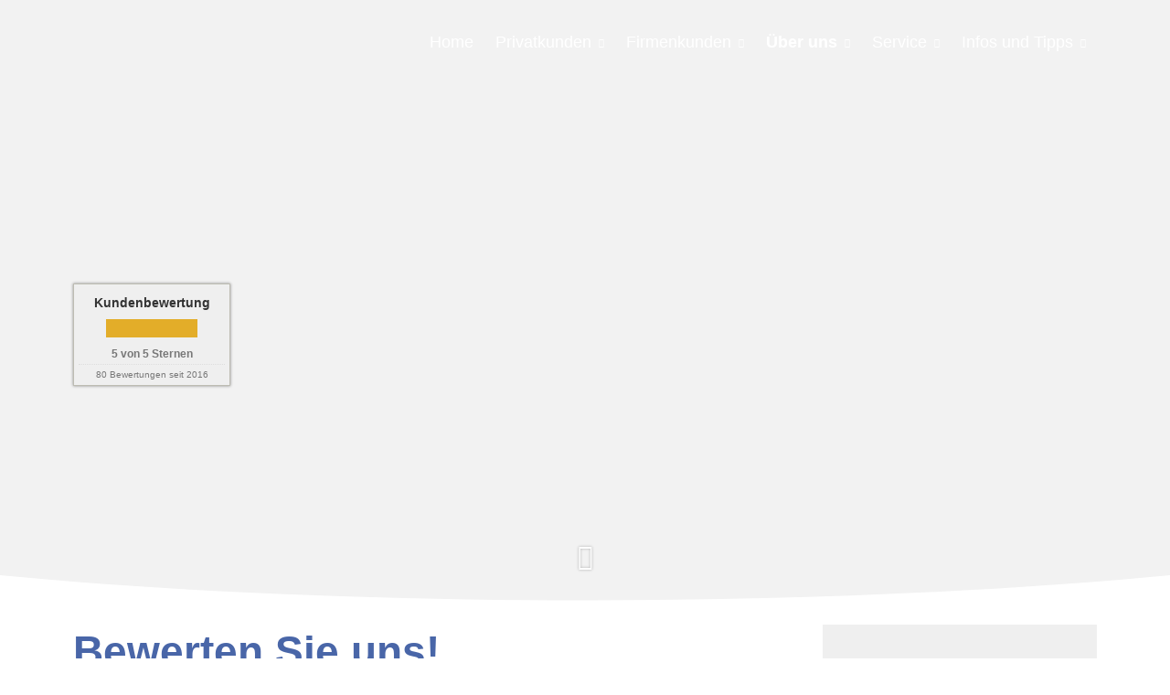

--- FILE ---
content_type: text/html; charset=utf-8
request_url: https://www.finanz-steger.de/bewertungen.html
body_size: 16619
content:
<!DOCTYPE html>
<html lang="de" itemscope itemtype="https://schema.org/WebPage">
<head>
<meta http-equiv="Content-Type" content="text/html; charset=utf-8" />
<title>Steger Finanz- und Versicherungsmakler in Nürnberg - Bewertungen</title>

<meta name="description" content="Erfahren Sie hier, was Kunden über mich meine Arbeit sagen. Aber auch ihre Meinung ist mir wichtig. ">
<meta name="referrer" content="strict-origin-when-cross-origin"><meta name="viewport" content="width=device-width, initial-scale=1 maximum-scale=1">
<meta name="generator" content="cm Homepage-Baukasten">
<!--[if IE]><meta http-equiv="X-UA-Compatible" content="IE=edge" /><![endif]-->
<link href="https://cdn.digidor.de/content/minified.css.php?user=4827&landingpage=0&data=[base64]" rel="stylesheet" type="text/css" media="all"><link href="https://cdn.digidor.de/content/minified.css.php?user=4827&landingpage=0&data=[base64]" rel="stylesheet" type="text/css" media="all"><link href="https://cdn.digidor.de/content/minified.css.php?user=4827&landingpage=0&data=W3sidCI6MiwiaSI6MjcsInAiOnsidXNlciI6NDgyNywibGFuZGluZ3BhZ2UiOjAsImNhY2hpbmdfdGltZSI6IiIsInNhdmVfdGltZSI6MTYxOTQ0Nzg0NH0sImMiOiI3ZjcwMDdhYSJ9XQ%3D%3D" rel="stylesheet" type="text/css" media="all"><link rel="canonical" href="https://www.finanz-steger.de/bewertungen.html"><meta property="og:url" content="https://www.finanz-steger.de/bewertungen.html"><meta property="og:locale" content="de_DE"><meta property="og:type" content="website"><meta itemprop="name" content="Versicherungsmakler Steger GmbH &ndash; Helmut Steger"><meta property="og:title" content="Steger Finanz- und Versicherungsmakler in Nürnberg - Bewertungen"><meta property="og:description" content="Erfahren Sie hier, was Kunden über mich meine Arbeit sagen. Aber auch ihre Meinung ist mir wichtig. "><meta property="og:image" content="https://content.digidor.de/content/images/facebook-standard.jpg"><meta property="og:image:width" content="600"><meta property="og:image:height" content="315"><link rel="icon" href="https://cdn.digidor.de/storage/2ab3736ee0/favicon.png" sizes="48x48" type="image/png"><link rel="apple-touch-icon" href="https://cdn.digidor.de/storage/2ab3736ee0/apple-touch-icon.png">
<script data-ehcookieblocker-obligatory>
var googleMapsArray = [];
	var dontPlaceSubmenu = 1;

</script>
<script src="https://cdn.digidor.de/content/js/minified.js.php?user=4827&landingpage=0&data=[base64]" charset="UTF-8" data-ehcookieblocker-obligatory></script><script src="https://cdn.digidor.de/content/js/minified.js.php?user=4827&landingpage=0&data=W3sidCI6MSwiaSI6MjQsInAiOltdLCJjIjoiNzM4ZjcyYTEifSx7InQiOjEsImkiOjYsInAiOltdLCJjIjoiNGRlNzE1NTUifSx7InQiOjEsImkiOjcsInAiOnsidXNlciI6NDgyN30sImMiOiIyMzVkMDQyNSJ9XQ%3D%3D" charset="UTF-8" data-ehcookieblocker-obligatory></script>
<script data-ehcookieblocker-obligatory>
			
			$cmhp_jq(document).ready(function() {
				
				$cmhp_jq('.rating-star').rating({
					callback: function(value, link){
						if ((value > 0) && (value <= 10)) { $cmhp_jq(this).parent().find('.rating-cancel').addClass('star-rating-off'); }
					}
				});
				
				$cmhp_jq('.rating-cancel').click(function() {
					$cmhp_jq(this).removeClass('star-rating-off');
				});
				
				$cmhp_jq('.star-rating-control').each( function() {
					
					$cmhp_jq(this).find('.rating-cancel').text( digidor.i18n( 'ratingform:dont_rate' ) );
					
				});
				
			});
			
		</script>
		<!--USER:4827--></head>

<body class=" designtemplate190 motif-1 resp page-241008 mainparent-page-241007 parent-page-241007 first_element_designstage ">
<div class="bt_skip_to_contentcontainer" style="position: fixed; top: -1000px;"><a href="#contentcontainer" class="submitbutton">direkt zum Seiteninhalt</a></div><div id="centercontainer" class="  ce_sidebar "><div id="pagewrap"><!--NEW_SIDEBAR_placeholder--><div id="pagecontainer"><div class="element_wrapper wrap_header"><div id="menutoggle"></div><div class="element_wrapper wrap_menu"><nav class="new_menu"><ul role="menubar" id="menu" class="menutype4 responsive_dontslide"><li role="none" class="menuitem firstitem" id="page-85129"><a role="menuitem" id="page-85129-link" aria-label="Home" href="versicherungsmakler_nuernberg.html">Home</a><span class="submenutoggle"></span></li><li role="none" class="menuitem" id="page-240359"><a role="menuitem" id="page-240359-link" aria-label="Privatkunden" href="privatkunden.html" onclick="return false">Privatkunden</a><span class="submenutoggle"></span><ul role="menu" aria-labelledby="page-240359-link"><li role="none" class="menusubitem firstitem" id="page-240360"><a role="menuitem" id="page-240360-link" aria-label="Krankenversicherung" href="krankenversicherung.html" onclick="return false">Kranken­ver­si­che­rung</a><span class="submenutoggle"></span><ul role="menu" aria-labelledby="page-240360-link"><li role="none" class="menusubitem firstitem" id="page-240361"><a role="menuitem" id="page-240361-link" aria-label="PKV" href="private-krankenversicherung.html">PKV</a><span class="submenutoggle"></span></li><li role="none" class="menusubitem" id="page-240362"><a role="menuitem" id="page-240362-link" aria-label="PKV-Zusatz" href="krankenzusatzversicherung.html">PKV-Zusatz</a><span class="submenutoggle"></span></li><li role="none" class="menusubitem" id="page-240363"><a role="menuitem" id="page-240363-link" aria-label="GKV" href="gesetzliche_krankenversicherung.html">GKV</a><span class="submenutoggle"></span></li><li role="none" class="menusubitem" id="page-240425"><a role="menuitem" id="page-240425-link" aria-label="PKV-Optimierung" href="pkv-optimierung.html">PKV-Optimierung</a><span class="submenutoggle"></span></li><li role="none" class="menusubitem" id="page-240426"><a role="menuitem" id="page-240426-link" aria-label="Pflegeversicherung" href="pflegeversicherung.html">Pflege­ver­si­che­rung</a><span class="submenutoggle"></span></li><li role="none" class="menusubitem" id="page-240372"><a role="menuitem" id="page-240372-link" aria-label="Pflegetagegeld" href="pflegetagegeld.html">Pflegetagegeld</a><span class="submenutoggle"></span></li><li role="none" class="menusubitem lastitem" id="page-240370"><a role="menuitem" id="page-240370-link" aria-label="Pflegekosten" href="pflegekostenversicherung.html">Pflegekosten</a><span class="submenutoggle"></span></li></ul></li><li role="none" class="menusubitem" id="page-240374"><a role="menuitem" id="page-240374-link" aria-label="Berufsunfähigkeit & Unfall" href="berufsunfaehigkeit_und_unfall.html" onclick="return false">Berufsunfähigkeit & Unfall</a><span class="submenutoggle"></span><ul role="menu" aria-labelledby="page-240374-link"><li role="none" class="menusubitem firstitem" id="page-240375"><a role="menuitem" id="page-240375-link" aria-label="Berufsunfähigkeit" href="berufsunfaehigkeitsversicherung.html">Berufsunfähigkeit</a><span class="submenutoggle"></span></li><li role="none" class="menusubitem" id="page-240378"><a role="menuitem" id="page-240378-link" aria-label="Schwere Krankheiten" href="schwere_krankheiten.html">Schwe­re Krank­hei­ten</a><span class="submenutoggle"></span></li><li role="none" class="menusubitem" id="page-240377"><a role="menuitem" id="page-240377-link" aria-label="Grundfähigkeit" href="grundfaehigkeit-240377.html">Grundfähigkeit</a><span class="submenutoggle"></span></li><li role="none" class="menusubitem" id="page-240379"><a role="menuitem" id="page-240379-link" aria-label="Unfall" href="unfallversicherung.html">Unfall</a><span class="submenutoggle"></span></li><li role="none" class="menusubitem lastitem" id="page-240390"><a role="menuitem" id="page-240390-link" aria-label="Risikoleben" href="risikolebensversicherung.html">Risikoleben</a><span class="submenutoggle"></span></li></ul></li><li role="none" class="menusubitem" id="page-240380"><a role="menuitem" id="page-240380-link" aria-label="Altersvorsorge" href="altersvorsorge.html" onclick="return false">Alters­vorsorge</a><span class="submenutoggle"></span><ul role="menu" aria-labelledby="page-240380-link"><li role="none" class="menusubitem firstitem" id="page-240387"><a role="menuitem" id="page-240387-link" aria-label="Betriebl. Altersvorsorge" href="betriebliche_altersvorsorge.html">Betriebl. Alters­vorsorge</a><span class="submenutoggle"></span></li><li role="none" class="menusubitem" id="page-240385"><a role="menuitem" id="page-240385-link" aria-label="Rürup-Rente" href="ruerup-rente.html">Rürup-Rente</a><span class="submenutoggle"></span></li><li role="none" class="menusubitem" id="page-240384"><a role="menuitem" id="page-240384-link" aria-label="Riester-Rente" href="riesterrente.html">Riester-Rente</a><span class="submenutoggle"></span></li><li role="none" class="menusubitem lastitem" id="page-240383"><a role="menuitem" id="page-240383-link" aria-label="Fonds-Rente" href="fondsgebundene_rentenversicherung.html">Fonds-Rente</a><span class="submenutoggle"></span></li></ul></li><li role="none" class="menusubitem lastitem" id="page-240405"><a role="menuitem" id="page-240405-link" aria-label="Sachversicherung" href="sachversicherung.html" onclick="return false">Sachversicherung</a><span class="submenutoggle"></span><ul role="menu" aria-labelledby="page-240405-link"><li role="none" class="menusubitem firstitem" id="page-240406"><a role="menuitem" id="page-240406-link" aria-label="Privathaftpflicht" href="privathaftpflichtversicherung.html">Privathaftpflicht</a><span class="submenutoggle"></span></li><li role="none" class="menusubitem" id="page-240414"><a role="menuitem" id="page-240414-link" aria-label="Hausrat" href="hausratversicherung.html">Hausrat</a><span class="submenutoggle"></span></li><li role="none" class="menusubitem" id="page-240416"><a role="menuitem" id="page-240416-link" aria-label="Wohngebäude" href="gebaeudeversicherung.html">Wohngebäude</a><span class="submenutoggle"></span></li><li role="none" class="menusubitem lastitem" id="page-240413"><a role="menuitem" id="page-240413-link" aria-label="Rechtsschutz" href="rechtschutzversicherung.html">Rechtsschutz</a><span class="submenutoggle"></span></li></ul></li></ul></li><li role="none" class="menuitem" id="page-240429"><a role="menuitem" id="page-240429-link" aria-label="Firmenkunden" href="firmenkunden.html" onclick="return false">Firmenkunden</a><span class="submenutoggle"></span><ul role="menu" aria-labelledby="page-240429-link"><li role="none" class="menusubitem firstitem" id="page-240430"><a role="menuitem" id="page-240430-link" aria-label="Gewerbeversicherungen" href="gewerbe-versicherung.html" onclick="return false">Gewerbeversicherungen</a><span class="submenutoggle"></span><ul role="menu" aria-labelledby="page-240430-link"><li role="none" class="menusubitem firstitem" id="page-240441"><a role="menuitem" id="page-240441-link" aria-label="Gewerbe" href="gewerbeversicherung.html">Gewerbe</a><span class="submenutoggle"></span></li><li role="none" class="menusubitem" id="page-240431"><a role="menuitem" id="page-240431-link" aria-label="Rechtsschutz" href="gewerberechtsschutz.html">Rechtsschutz</a><span class="submenutoggle"></span></li><li role="none" class="menusubitem" id="page-240432"><a role="menuitem" id="page-240432-link" aria-label="Betriebs-Inhalt" href="betriebs-inhaltsversicherung.html">Betriebs-Inhalt</a><span class="submenutoggle"></span></li><li role="none" class="menusubitem lastitem" id="page-240433"><a role="menuitem" id="page-240433-link" aria-label="Betriebshaftpflicht" href="betriebshaftpflichtversicherung.html">Betriebshaftpflicht</a><span class="submenutoggle"></span></li></ul></li><li role="none" class="menusubitem lastitem" id="page-581638"><a role="menuitem" id="page-581638-link" aria-label="Betriebliche Vorsorge" href="betriebliche_vorsorge-581638.html" onclick="return false">Betriebliche Vorsorge</a><span class="submenutoggle"></span><ul role="menu" aria-labelledby="page-581638-link"><li role="none" class="menusubitem firstitem" id="page-240449"><a role="menuitem" id="page-240449-link" aria-label="Betriebliche Altersversorgung" href="betriebliche_altersversorgung.html">Betriebliche Altersversorgung</a><span class="submenutoggle"></span></li><li role="none" class="menusubitem lastitem" id="page-240450"><a role="menuitem" id="page-240450-link" aria-label="Betriebliche Krankenvorsorge" href="betriebliche_krankenvorsorge-240450.html">Betriebliche Krankenvorsorge</a><span class="submenutoggle"></span></li></ul></li></ul></li><li role="none" class="menuitem subactive" id="page-241007"><a role="menuitem" id="page-241007-link" aria-label="Über uns" href="ueber_uns.html" onclick="return false">Über uns</a><span class="submenutoggle"></span><ul role="menu" aria-labelledby="page-241007-link"><li role="none" class="menusubitem firstitem" id="page-240358"><a role="menuitem" id="page-240358-link" aria-label="Ansprechpartner" href="ansprechpartner.html">Ansprechpartner</a><span class="submenutoggle"></span></li><li role="none" class="menusubitemactive lastitem" id="page-241008"><a role="menuitem" id="page-241008-link" aria-label="Bewertungen" href="bewertungen.html">Bewertungen</a><span class="submenutoggle"></span></li></ul></li><li role="none" class="menuitem" id="page-85145"><a role="menuitem" id="page-85145-link" aria-label="Service" href="service.html" onclick="return false">Service</a><span class="submenutoggle"></span><ul role="menu" aria-labelledby="page-85145-link"><li role="none" class="menusubitem firstitem" id="page-85283"><a role="menuitem" id="page-85283-link" aria-label="Kontakt" href="kontakt.html">Kontakt</a><span class="submenutoggle"></span></li><li role="none" class="menusubitem" id="page-85149"><a role="menuitem" id="page-85149-link" aria-label="Termin vereinbaren" href="termin_vereinbaren.html">Termin ver­ein­baren</a><span class="submenutoggle"></span></li><li role="none" class="menusubitem" id="page-85146"><a role="menuitem" id="page-85146-link" aria-label="Daten ändern" href="daten_aendern.html">Daten ändern</a><span class="submenutoggle"></span></li><li role="none" class="menusubitem" id="page-241761"><a role="menuitem" id="page-241761-link" aria-label="Online-Beratung" href="onlineberatung-241761.html">Online-Beratung</a><span class="submenutoggle"></span></li><li role="none" class="menusubitem" id="page-85147"><a role="menuitem" id="page-85147-link" aria-label="Schaden melden" href="schaden_melden.html">Schaden melden</a><span class="submenutoggle"></span></li><li role="none" class="menusubitem lastitem" id="page-240990"><a role="menuitem" id="page-240990-link" aria-label="Aktuelles" href="aktuelles.html">Aktuelles</a><span class="submenutoggle"></span></li></ul></li><li role="none" class="menuitem lastitem" id="page-585298"><a role="menuitem" id="page-585298-link" aria-label="Infos und Tipps" href="infos_und_tipps-585298.html">Infos und Tipps</a><span class="submenutoggle"></span><ul role="menu" aria-labelledby="page-585298-link"><li role="none" class="menusubitem firstitem" id="page-85131"><a role="menuitem" id="page-85131-link" aria-label="Wichtige Informationen" href="wichtige_informationen-85131.html">Wichtige Informationen</a><span class="submenutoggle"></span></li><li role="none" class="menusubitem" id="page-85134"><a role="menuitem" id="page-85134-link" aria-label="Berufsunfähigkeit" href="berufsunfaehigkeit-85134.html">Berufsunfähigkeit</a><span class="submenutoggle"></span></li><li role="none" class="menusubitem" id="page-85132"><a role="menuitem" id="page-85132-link" aria-label="Altersvorsorge" href="altersvorsorge-85132.html">Alters­vorsorge</a><span class="submenutoggle"></span></li><li role="none" class="menusubitem" id="page-85246"><a role="menuitem" id="page-85246-link" aria-label="Kinder & Jugendliche" href="kinder__jugendliche-85246.html">Kinder & Jugendliche</a><span class="submenutoggle"></span></li><li role="none" class="menusubitem lastitem" id="page-85133"><a role="menuitem" id="page-85133-link" aria-label="Krankheit & Unfall" href="krankheit__unfall-85133.html">Krankheit & Unfall</a><span class="submenutoggle"></span></li></ul></li></ul></nav></div><header><div id="titleback"><div id="titlecontainer"><div class="pagetitle">Bewertungen</div></div></div></header></div><div id="contentcontainer" class=" cc_sidebar"><!--###maincontent### begin --><aside><div id="sidebar"><!--SIDEBAR_placeholder--><div class="sidebar_element hideatsmall"><div class="menuitem"><div class="sidebar_content"><div class="sidebar_photo">
<div class="photo"></div>
<div class="handwriting">Ich bin gerne für Sie da!</div>
</div>
<div class="sidebar_iconline">
    <div class="iconmoon icon-phone"></div>
    <div class="text">
        <div class="main">0911 - 307 209 0</div>
        <div class="sub">Mo. - Fr. 08:00 - 18:00 Uhr Termine nach Vereinbarung</div>
    </div>
</div>

<a href="kontaktformular-240993.html" class="sidebar_iconline">
    <div class="iconmoon icon-envelop"></div>
    <div class="text">
        <div class="main small">Kontaktformular</div>
        <div class="sub">Nutzen Sie das Formular um mit uns Kontakt aufzunehmen</div>
    </div>
</a>

<a href="termin_vereinbaren.html" class="sidebar_iconline">
    <div class="iconmoon icon-calendar"></div>
    <div class="text">
        <div class="main">Beratungstermin</div>
        <div class="sub">Hier können Sie direkt einen Beratungstermin vereinbaren</div>
    </div>
</a>

<a href="onlineberatung-241761.html" class="sidebar_iconline">
    <div class="iconmoon icon-screen"></div>
    <div class="text">
        <div class="main">Online Beratung</div>
        <div class="sub">Nutzen Sie die Möglichkeit einer kostenlosen Online Beratung</div>
    </div>
</a></div></div></div><div class="sidebar_element hideatsmall"><div class="menuitem"><div class="sidebar_content"><div><a href="bewertungen.html"><div class="rating_seal"><div class="rating_summary" vocab="https://schema.org/" typeof="Product"><span class="company" property="name">Ver­sicherungs­makler Steger GmbH &ndash; Helmut Steger</span><span property="brand" typeof="Brand"></span><span property="mpn" typeof="Text"></span><span property="sku" typeof="Text"></span><span property="review" typeof="Review"><span property="author" typeof="Person"><span class="rating_author_name" property="name">Anonym</span></span></span><div class="rating_entry">Kundenbewertung<div class="rating_stars" title="5.0 Sterne" style="background-position: 0px -200px;"></div></div><div class="rating_text" property="aggregateRating" typeof="AggregateRating"><div class="text_stars"><span property="ratingValue">5</span> von <span property="bestRating">5</span> Sternen</div><div class="text_count"><span property="reviewCount">80</span> Bewertungen seit 2016</div></div></div></div></a></div></div></div></div></div><div class="after_sidebar_placeholder"></div></aside><div class="element_wrapper wrap_cmod wrap_designstage first  twothird mobile_twothird"><div id="cmod_991418" class="cmod cmod_designstage  twothird mobile_twothird first"><!--contentelement start--><div class="cmod_wrapper"><div class="designstage_type_image designstage_background_transition_ brightness_darker" id="designstage_element_32319"><div class="designstage_background"></div><div class="designstage_text center"><div style="width: 100%;">
<h3 class="rez_pos"><span style="color: #4966a8;"><a href="#goto-996742" data-open-firstinfo-overlay=" "><div class="rating_seal"><div class="rating_summary" vocab="https://schema.org/" typeof="Product"><span class="company" property="name">Ver­sicherungs­makler Steger GmbH &ndash; Helmut Steger</span><span property="brand" typeof="Brand"></span><span property="mpn" typeof="Text"></span><span property="sku" typeof="Text"></span><span property="review" typeof="Review"><span property="author" typeof="Person"><span class="rating_author_name" property="name">Anonym</span></span></span><div class="rating_entry">Kundenbewertung<div class="rating_stars" title="5.0 Sterne" style="background-position: 0px -200px;"></div></div><div class="rating_text" property="aggregateRating" typeof="AggregateRating"><div class="text_stars"><span property="ratingValue">5</span> von <span property="bestRating">5</span> Sternen</div><div class="text_count"><span property="reviewCount">80</span> Bewertungen seit 2016</div></div></div></div></a><br><br></span></h3>
</div></div></div><div class="designstage_type_image designstage_background_transition_ brightness_darker" id="designstage_element_32848"><div class="designstage_background"></div><div class="designstage_text center"><div style="width: 100%;">
<h3 class="rez_pos"><span style="color: #4966a8;"><a href="#goto-996742"><div class="rating_seal"><div class="rating_summary" vocab="https://schema.org/" typeof="Product"><span class="company" property="name">Ver­sicherungs­makler Steger GmbH &ndash; Helmut Steger</span><span property="brand" typeof="Brand"></span><span property="mpn" typeof="Text"></span><span property="sku" typeof="Text"></span><span property="review" typeof="Review"><span property="author" typeof="Person"><span class="rating_author_name" property="name">Anonym</span></span></span><div class="rating_entry">Kundenbewertung<div class="rating_stars" title="5.0 Sterne" style="background-position: 0px -200px;"></div></div><div class="rating_text" property="aggregateRating" typeof="AggregateRating"><div class="text_stars"><span property="ratingValue">5</span> von <span property="bestRating">5</span> Sternen</div><div class="text_count"><span property="reviewCount">80</span> Bewertungen seit 2016</div></div></div></div></a><br><br></span></h3>
</div></div></div><div class="designstage_type_image designstage_background_transition_ brightness_darker" id="designstage_element_32849"><div class="designstage_background"></div><div class="designstage_text center"><div style="width: 100%;">
<h3 class="rez_pos"><span style="color: #4966a8;"><a href="#goto-996742"><div class="rating_seal"><div class="rating_summary" vocab="https://schema.org/" typeof="Product"><span class="company" property="name">Ver­sicherungs­makler Steger GmbH &ndash; Helmut Steger</span><span property="brand" typeof="Brand"></span><span property="mpn" typeof="Text"></span><span property="sku" typeof="Text"></span><span property="review" typeof="Review"><span property="author" typeof="Person"><span class="rating_author_name" property="name">Anonym</span></span></span><div class="rating_entry">Kundenbewertung<div class="rating_stars" title="5.0 Sterne" style="background-position: 0px -200px;"></div></div><div class="rating_text" property="aggregateRating" typeof="AggregateRating"><div class="text_stars"><span property="ratingValue">5</span> von <span property="bestRating">5</span> Sternen</div><div class="text_count"><span property="reviewCount">80</span> Bewertungen seit 2016</div></div></div></div></a><br><br></span></h3>
</div></div></div><div class="designstage_scrolldown_arrow" tabindex="0" role="button" aria-label="Herunterscrollen"><div class="designstage_scrolldown_arrow_anchor"></div><span class="designstage_arrowcontainer"><span class="designstage_arrowicon"> </span></span></div></div><hr><!--contentelement end--></div></div><div class="element_wrapper wrap_cmod wrap_addrating "><div id="cmod_457869" class="cmod cmod_addrating"><!--contentelement start--><div style="border: 0px; margin: 0px; padding: 0px; clear: right;"></div><div class="element_wrapper wrap_cmod wrap_form"><div class="cmod cmod_form"><div class="cmod_wrapper"><h1>Bewerten Sie uns!</h1><div class="form_div"><div id="includeform_addrating" class="includeform"><form id="form_457869" action="bewerten-0-p3-s0.html" enctype="multipart/form-data" method="post" class="checkform" novalidate="novalidate"><div class="formtable"><div class="tablerow trcolor0"><div class="tabledata left_cell" style="padding-top: 15px;">Ihr Name: *</div><div class="tabledata right_cell" style="padding-top: 10px;"><input type="text" name="tf_name" id="tf_name" maxlength="50" required="required" class="input_text"><input type="hidden" name="cb_initials" id="cb_initials" value="1"><div style="margin-top: 3px; font-size: 0.8em; font-weight: normal; line-height: 1.2em;">Es werden nur Ihre Initialen veröffentlicht.</div></div></div><div class="tablerow trcolor0"><div class="tabledata input_header" style="padding-top: 25px;">Ihre Bewertung:</div></div><div class="tablerow trcolor0"><div class="tabledata left_cell">Beratungskompetenz: </div><div class="tabledata right_cell"><input type="radio" name="rb_rating_3965" class="rating-star" value="2"><input type="radio" name="rb_rating_3965" class="rating-star" value="4"><input type="radio" name="rb_rating_3965" class="rating-star" value="6"><input type="radio" name="rb_rating_3965" class="rating-star" value="8"><input type="radio" name="rb_rating_3965" class="rating-star" value="10"></div></div><div class="tablerow trcolor0"><div class="tabledata left_cell">Produktqualität: </div><div class="tabledata right_cell"><input type="radio" name="rb_rating_3966" class="rating-star" value="2"><input type="radio" name="rb_rating_3966" class="rating-star" value="4"><input type="radio" name="rb_rating_3966" class="rating-star" value="6"><input type="radio" name="rb_rating_3966" class="rating-star" value="8"><input type="radio" name="rb_rating_3966" class="rating-star" value="10"></div></div><div class="tablerow trcolor0"><div class="tabledata left_cell">Servicequalität: </div><div class="tabledata right_cell"><input type="radio" name="rb_rating_3967" class="rating-star" value="2"><input type="radio" name="rb_rating_3967" class="rating-star" value="4"><input type="radio" name="rb_rating_3967" class="rating-star" value="6"><input type="radio" name="rb_rating_3967" class="rating-star" value="8"><input type="radio" name="rb_rating_3967" class="rating-star" value="10"></div></div><div class="tablerow trcolor0"><div class="tabledata input_header"><img src="https://cdn.digidor.de/content/images/pix.gif" alt="" height="5" width="5"></div></div><div class="tablerow trcolor0"><div class="tabledata full_cell">Gesamteindruck:<br><textarea name="ta_text" id="ta_text" cols="45" rows="7" class="input_tarea"></textarea></div></div><div class="tablerow trcolor0"><div class="tabledata input_header"><img src="https://cdn.digidor.de/content/images/pix.gif" alt="" height="5" width="5"></div></div><div class="tablerow trcolor0"><div class="tabledata full_cell" style="padding-top: 5px; padding-bottom: 5px; font-weight: normal;"><label><input type="checkbox" name="cb_Zustimmung" id="cb_zustimmung" value="Ich_bin_mit_der_Veröffentlichung_meiner_Bewertung_einverstanden." class="input_check" required="required" data-parsley-error-message="Bitte stimmen Sie noch der Veröffentlichung Ihrer Bewertung zu."> Ich bin mit der Veröffentlichung meiner Bewertung einverstanden. *</label></div></div><div class="tablerow trcolor0"><div class="tabledata full_cell" style="padding-top: 5px; padding-bottom: 5px; font-weight: normal;"><label><input type="checkbox" name="cb_Einwilligung" value="Ich_habe_die_Datenschutzerklärung_gelesen_und_stimme_ihr_zu." class="input_check" required="required" data-parsley-error-message="Bitte stimmen Sie noch der Datenschutzerklärung zu."> Ich habe die <a href="datenschutz-0-p11.html?onlycontent=1" target="dse" onclick="window.open&lpar;'', 'dse', 'width=500,height=300,scrollbars=yes, toolbar=no,status=no,resizable=no,menubar=no,location=no,directories=no'&rpar;">Datenschutzerklärung</a> gelesen und stimme ihr zu. *</label></div></div><div class="tablerow trcolor0"><div class="tabledata full_cell" style="text-align: center; height: 50px;"><input type="hidden" name="send_rating" value="1"><input name="ratingadd_from_page" type="hidden" value="241008"><input type="text" name="sinput" value="" class="sinput"><input type="text" name="sinputalt" value="" class="sinput"><div class="frc-captcha" data-sitekey="FCMSEQPNJOBC6VNE" data-lang="de" data-start="focus" data-puzzle-endpoint="https://eu-api.friendlycaptcha.eu/api/v1/puzzle"></div><button type="submit" class="submit">Bewertung absenden</button><div class="sslinfo">Die Daten werden über eine sichere SSL-Verbindung übertragen.</div><div style="width: 100%; text-align: right; font-size: 10px; line-height: 10px; padding: 0px 0px 5px 0px;">* Pflichtfeld</div></div></div></div></form></div></div><hr></div></div></div><!--contentelement end--></div></div><div class="element_wrapper wrap_cmod wrap_rating last "><div id="cmod_457873" class="cmod cmod_rating "><!--contentelement start--><h2>Das sagen unsere Kunden:</h2><div class="hidden_rating_summary" style="display: none !important;"><div class="ratingValue">5.0</div><div class="bestRating">5</div><div class="reviewCount">80</div></div><div class="rating_summary" vocab="https://schema.org/" typeof="Product"><span class="company" property="name">Ver­sicherungs­makler Steger GmbH &ndash; Helmut Steger</span><span property="brand" typeof="Brand"></span><span property="mpn" typeof="Text"></span><span property="sku" typeof="Text"></span><span property="review" typeof="Review"><span property="author" typeof="Person"><span class="rating_author_name" property="name">Anonym</span></span></span><div class="rating_entry">Gesamt-Bewertung:<div class="rating_stars rating_stars_icons" title="5.0 Sterne"><span class="single_star star_full"></span><span class="single_star star_full"></span><span class="single_star star_full"></span><span class="single_star star_full"></span><span class="single_star star_full"></span></div></div><div class="rating_text" property="aggregateRating" typeof="AggregateRating"><div class="text_stars"><span property="ratingValue">5</span> von <span property="bestRating">5</span> Sternen</div><div class="text_count"><span property="reviewCount">80</span> Bewertungen seit 2016</div></div></div><div class="rating_entries"><div class="rating_entry"><div class="rating_entry_name">Beratungskompetenz: </div><div class="rating_stars rating_stars_icons" title="5.0 Sterne"><span class="single_star star_full"></span><span class="single_star star_full"></span><span class="single_star star_full"></span><span class="single_star star_full"></span><span class="single_star star_full"></span></div></div><div class="rating_entry"><div class="rating_entry_name">Produktqualität: </div><div class="rating_stars rating_stars_icons" title="5.0 Sterne"><span class="single_star star_full"></span><span class="single_star star_full"></span><span class="single_star star_full"></span><span class="single_star star_full"></span><span class="single_star star_full"></span></div></div><div class="rating_entry"><div class="rating_entry_name">Servicequalität: </div><div class="rating_stars rating_stars_icons" title="5.0 Sterne"><span class="single_star star_full"></span><span class="single_star star_full"></span><span class="single_star star_full"></span><span class="single_star star_full"></span><span class="single_star star_full"></span></div></div></div><div class="rating_sumdet_split">Die Bewertungen im Detail:</div><div class="rating_text_entry  "><div class="h3" title="5.0 Sterne"><span class="rating_stars rating_stars_icons"><span class="single_star star_full"></span><span class="single_star star_full"></span><span class="single_star star_full"></span><span class="single_star star_full"></span><span class="single_star star_full"></span></span><span class="h3 rater">T.P.</span><span class="rating_date"> am 26.11.2025:</span></div><p class="container_rating_text">Seit fast 25 Jahren begleitet mich Helmut Steger und sein Team. Es hat sich eine sehr freundschaftliches Miteinander entwickelt. Durch seine Kompetenz und die gute Beratung fühlt man sich mehr als nur gut aufgehoben. Hervorheben möchte ich seine Zuverlässigkeit&comma; Kommunikation und Rückmeldungen&comma; die sich bei allen Themen und Fragen bilden. Für mich ein klare Empfehlung als Ver­sicherungs­makler.... <span class="read_more_link">[ <a href="bewertung-241008-p27503-o457873.html#goto-457873" aria-label="Gesamte Bewertung von T.P. lesen">mehr</a> ]</span></p></div><div class="rating_text_entry  "><div class="h3" title="5.0 Sterne"><span class="rating_stars rating_stars_icons"><span class="single_star star_full"></span><span class="single_star star_full"></span><span class="single_star star_full"></span><span class="single_star star_full"></span><span class="single_star star_full"></span></span><span class="h3 rater">E.S.</span><span class="rating_date"> am 29.10.2025:</span></div><p class="container_rating_text">Schnelle Abwicklung bei Problemen.&NewLine;Danke an Herrn Steger und an das Team.&NewLine;&NewLine; <span class="read_more_link">[ <a href="bewertung-241008-p27259-o457873.html#goto-457873" aria-label="Gesamte Bewertung von E.S. lesen">mehr</a> ]</span></p></div><div class="rating_text_entry  "><div class="h3" title="5.0 Sterne"><span class="rating_stars rating_stars_icons"><span class="single_star star_full"></span><span class="single_star star_full"></span><span class="single_star star_full"></span><span class="single_star star_full"></span><span class="single_star star_full"></span></span><span class="h3 rater">H.M.</span><span class="rating_date"> am 14.10.2025:</span></div><p class="container_rating_text">Ein Rundum hervorragendes Beratungsgespräch. Wir sind sehr Zufrieden mit der Arbeit! <span class="read_more_link">[ <a href="bewertung-241008-p27170-o457873.html#goto-457873" aria-label="Gesamte Bewertung von H.M. lesen">mehr</a> ]</span></p></div><div class="rating_text_entry  "><div class="h3" title="5.0 Sterne"><span class="rating_stars rating_stars_icons"><span class="single_star star_full"></span><span class="single_star star_full"></span><span class="single_star star_full"></span><span class="single_star star_full"></span><span class="single_star star_full"></span></span><span class="h3 rater">G.t.</span><span class="rating_date"> am 18.06.2025:</span></div><p class="container_rating_text">Hab noch nie eine solch angenehme und kompetente Beratung erleben dürfen. Ein Top Makler der weiß wovon er spricht! <span class="read_more_link">[ <a href="bewertung-241008-p26689-o457873.html#goto-457873" aria-label="Gesamte Bewertung von G.t. lesen">mehr</a> ]</span></p></div><div class="rating_text_entry  "><div class="h3" title="5.0 Sterne"><span class="rating_stars rating_stars_icons"><span class="single_star star_full"></span><span class="single_star star_full"></span><span class="single_star star_full"></span><span class="single_star star_full"></span><span class="single_star star_full"></span></span><span class="h3 rater">G.t.</span><span class="rating_date"> am 17.06.2025:</span></div><p class="container_rating_text">Hab noch nie eine solch angenehme und kompetente Beratung erleben dürfen. Ein Top Makler der weiß wovon er spricht! <span class="read_more_link">[ <a href="bewertung-241008-p26680-o457873.html#goto-457873" aria-label="Gesamte Bewertung von G.t. lesen">mehr</a> ]</span></p></div><div class="rating_text_entry  "><div class="h3" title="5.0 Sterne"><span class="rating_stars rating_stars_icons"><span class="single_star star_full"></span><span class="single_star star_full"></span><span class="single_star star_full"></span><span class="single_star star_full"></span><span class="single_star star_full"></span></span><span class="h3 rater">J.</span><span class="rating_date"> am 03.04.2025:</span></div><p class="container_rating_text">Ich bin äußerst zufrieden mit meinem Ver­sicherungs­makler. Er hat mir bei der Auswahl meiner PKV geholfen und war dabei stets kompetent&comma; transparent und zuverlässig. Er hat sich die Zeit genommen&comma; alle meine Fragen zu beantworten und hat mir die besten Optionen für meine individuellen Bedürfnisse aufgezeigt. <span class="read_more_link">[ <a href="bewertung-241008-p26390-o457873.html#goto-457873" aria-label="Gesamte Bewertung von J. lesen">mehr</a> ]</span></p></div><div class="rating_text_entry  "><div class="h3" title="5.0 Sterne"><span class="rating_stars rating_stars_icons"><span class="single_star star_full"></span><span class="single_star star_full"></span><span class="single_star star_full"></span><span class="single_star star_full"></span><span class="single_star star_full"></span></span><span class="h3 rater">A.W.</span><span class="rating_date"> am 17.12.2024:</span></div><p class="container_rating_text">Sehr kompetente Beratung über die verschiedenen Tarife und Gesellschaften. Werde die Agentur von Herrn Steger auf jedenfall weiter empfehlen. <span class="read_more_link">[ <a href="bewertung-241008-p25921-o457873.html#goto-457873" aria-label="Gesamte Bewertung von A.W. lesen">mehr</a> ]</span></p></div><div class="rating_text_entry  "><div class="h3" title="5.0 Sterne"><span class="rating_stars rating_stars_icons"><span class="single_star star_full"></span><span class="single_star star_full"></span><span class="single_star star_full"></span><span class="single_star star_full"></span><span class="single_star star_full"></span></span><span class="h3 rater">G.</span><span class="rating_date"> am 17.12.2024:</span></div><p class="container_rating_text">Toller Service&comma; top Angebote und sehr freundliche Mitarbeiter. Es wird sich um alles professionell gekümmert.&NewLine;Können wir nur empfehlen. <span class="read_more_link">[ <a href="bewertung-241008-p25920-o457873.html#goto-457873" aria-label="Gesamte Bewertung von G. lesen">mehr</a> ]</span></p></div><div class="rating_text_entry  "><div class="h3" title="5.0 Sterne"><span class="rating_stars rating_stars_icons"><span class="single_star star_full"></span><span class="single_star star_full"></span><span class="single_star star_full"></span><span class="single_star star_full"></span><span class="single_star star_full"></span></span><span class="h3 rater">K.M.</span><span class="rating_date"> am 14.10.2024:</span></div><p class="container_rating_text">In sachen Kranken­ver­si­che­rung ist Herr Steger ein absoluter Fachmann. Er brennt förmlich für das Thema.&NewLine;Herzlichen Dank für Ihre kompetente und verständliche Beratung. <span class="read_more_link">[ <a href="bewertung-241008-p25350-o457873.html#goto-457873" aria-label="Gesamte Bewertung von K.M. lesen">mehr</a> ]</span></p></div><div class="rating_text_entry  "><div class="h3" title="5.0 Sterne"><span class="rating_stars rating_stars_icons"><span class="single_star star_full"></span><span class="single_star star_full"></span><span class="single_star star_full"></span><span class="single_star star_full"></span><span class="single_star star_full"></span></span><span class="h3 rater">F.M.u.C.</span><span class="rating_date"> am 02.07.2024:</span></div><p class="container_rating_text">Top Beratung und Service bei der Ver­sicherungs­makler Steger GmbH&NewLine;Ich bin äußerst zufrieden mit der Beratung und dem Service der Ver­sicherungs­makler Steger GmbH in Bezug auf die Firmenabsicherung. Das Team hat sich viel Zeit genommen&comma; um meine spezifischen Bedürfnisse zu verstehen und die passenden Versicherungsoptionen zu erklären. Die Mitarbeiter sind sehr kompetent und die Kommunikation war... <span class="read_more_link">[ <a href="bewertung-241008-p24723-o457873.html#goto-457873" aria-label="Gesamte Bewertung von F.M.u.C. lesen">mehr</a> ]</span></p></div><div class="rating_text_entry  "><div class="h3" title="5.0 Sterne"><span class="rating_stars rating_stars_icons"><span class="single_star star_full"></span><span class="single_star star_full"></span><span class="single_star star_full"></span><span class="single_star star_full"></span><span class="single_star star_full"></span></span><span class="h3 rater">K.M.</span><span class="rating_date"> am 18.03.2024:</span></div><p class="container_rating_text">Gerne empfehlen wir diesen Makler. Wir haben unsere betrieblichen Versicherungen prüfen lassen und waren erstaunt&comma; welche Lücken vorhanden waren. Herr Steger hat uns hervorragend beraten und alle Verträge an    unsere Bedürfnisse angepasst. <span class="read_more_link">[ <a href="bewertung-241008-p24084-o457873.html#goto-457873" aria-label="Gesamte Bewertung von K.M. lesen">mehr</a> ]</span></p></div><div class="rating_text_entry  "><div class="h3" title="5.0 Sterne"><span class="rating_stars rating_stars_icons"><span class="single_star star_full"></span><span class="single_star star_full"></span><span class="single_star star_full"></span><span class="single_star star_full"></span><span class="single_star star_full"></span></span><span class="h3 rater">S.</span><span class="rating_date"> am 13.11.2023:</span></div><p class="container_rating_text">Toll! <span class="read_more_link">[ <a href="bewertung-241008-p23241-o457873.html#goto-457873" aria-label="Gesamte Bewertung von S. lesen">mehr</a> ]</span></p></div><div class="rating_text_entry  "><div class="h3" title="5.0 Sterne"><span class="rating_stars rating_stars_icons"><span class="single_star star_full"></span><span class="single_star star_full"></span><span class="single_star star_full"></span><span class="single_star star_full"></span><span class="single_star star_full"></span></span><span class="h3 rater">K.A.</span><span class="rating_date"> am 13.11.2023:</span></div><p class="container_rating_text">Danke Herr Steger!&NewLine;Durch Ihre Beratung haben wir die Themen betriebliche Vorsorge komplett abgedeckt.&NewLine;Herzlichen Dank für die super Lösungen&comma; unser Team ist begeistert und motiviert.&NewLine;Gerne Empfehlen wir Sie! <span class="read_more_link">[ <a href="bewertung-241008-p23239-o457873.html#goto-457873" aria-label="Gesamte Bewertung von K.A. lesen">mehr</a> ]</span></p></div><div class="rating_text_entry  "><div class="h3" title="5.0 Sterne"><span class="rating_stars rating_stars_icons"><span class="single_star star_full"></span><span class="single_star star_full"></span><span class="single_star star_full"></span><span class="single_star star_full"></span><span class="single_star star_full"></span></span><span class="h3 rater">H.M.</span><span class="rating_date"> am 05.09.2023:</span></div><p class="container_rating_text">Eine Tolle Beratung&comma; ausführlich&comma; verständlich&comma; und sehr kompetent. Wir fühlen uns rundum&comma; sehr gut betreut vom Team Steger. Vielen Dank! <span class="read_more_link">[ <a href="bewertung-241008-p22915-o457873.html#goto-457873" aria-label="Gesamte Bewertung von H.M. lesen">mehr</a> ]</span></p></div><div class="rating_text_entry  "><div class="h3" title="5.0 Sterne"><span class="rating_stars rating_stars_icons"><span class="single_star star_full"></span><span class="single_star star_full"></span><span class="single_star star_full"></span><span class="single_star star_full"></span><span class="single_star star_full"></span></span><span class="h3 rater">H.M.</span><span class="rating_date"> am 04.08.2023:</span></div><p class="container_rating_text">Eine Tolle Beratung&comma; ausführlich&comma; verständlich&comma; und sehr kompetent. Wir fühlen uns rundum&comma; sehr gut betreut vom Team Steger. Vielen Dank! <span class="read_more_link">[ <a href="bewertung-241008-p22747-o457873.html#goto-457873" aria-label="Gesamte Bewertung von H.M. lesen">mehr</a> ]</span></p></div><div class="rating_text_entry  "><div class="h3" title="5.0 Sterne"><span class="rating_stars rating_stars_icons"><span class="single_star star_full"></span><span class="single_star star_full"></span><span class="single_star star_full"></span><span class="single_star star_full"></span><span class="single_star star_full"></span></span><span class="h3 rater">H.M.</span><span class="rating_date"> am 25.07.2023:</span></div><p class="container_rating_text">Eine Tolle Beratung&comma; ausführlich&comma; verständlich&comma; und sehr kompetent. Wir fühlen uns rundum&comma; sehr gut betreut vom Team Steger. Vielen Dank! <span class="read_more_link">[ <a href="bewertung-241008-p22687-o457873.html#goto-457873" aria-label="Gesamte Bewertung von H.M. lesen">mehr</a> ]</span></p></div><div class="rating_text_entry  "><div class="h3" title="5.0 Sterne"><span class="rating_stars rating_stars_icons"><span class="single_star star_full"></span><span class="single_star star_full"></span><span class="single_star star_full"></span><span class="single_star star_full"></span><span class="single_star star_full"></span></span><span class="h3 rater">M.P.</span><span class="rating_date"> am 04.05.2023:</span></div><p class="container_rating_text">Herr Steger ist ein sehr zuverlässiger&comma; engagierter und kompetenter Berater&comma; der sich für die Gespräche sehr viel Zeit nimmt&comma; immer ansprechbar ist&comma; die Sachverhalte klar und verständlich vermittelt und verschiedene Möglichkeiten aufzeigt. Ich wurde sowohl privat als auch beruflich hervorragend beraten und bin sehr zufrieden. Ich empfehle Herrn Steger und sein Team sehr gerne weiter!... <span class="read_more_link">[ <a href="bewertung-241008-p22267-o457873.html#goto-457873" aria-label="Gesamte Bewertung von M.P. lesen">mehr</a> ]</span></p></div><div class="rating_text_entry  "><div class="h3" title="5.0 Sterne"><span class="rating_stars rating_stars_icons"><span class="single_star star_full"></span><span class="single_star star_full"></span><span class="single_star star_full"></span><span class="single_star star_full"></span><span class="single_star star_full"></span></span><span class="h3 rater">B.S.</span><span class="rating_date"> am 20.04.2023:</span></div><p class="container_rating_text">Danke für Ihre Unterstützung im Bereich betriebliche Kranken­ver­si­che­rung&comma; unsere Mitarbeiter sind begeistert.&NewLine;Klare Empfehlung <span class="read_more_link">[ <a href="bewertung-241008-p22226-o457873.html#goto-457873" aria-label="Gesamte Bewertung von B.S. lesen">mehr</a> ]</span></p></div><div class="rating_text_entry  "><div class="h3" title="5.0 Sterne"><span class="rating_stars rating_stars_icons"><span class="single_star star_full"></span><span class="single_star star_full"></span><span class="single_star star_full"></span><span class="single_star star_full"></span><span class="single_star star_full"></span></span><span class="h3 rater">S.</span><span class="rating_date"> am 16.08.2022:</span></div><p class="container_rating_text">Danke für die Top PKV Beratung!&NewLine;&NewLine;Sie haben mir und meiner Familie den richtigen Weg mit viel Kompetenz und Detailwissen gezeigt.&NewLine;Gerne Empfehlen wir Herrn Steger und sein Team weiter. <span class="read_more_link">[ <a href="bewertung-241008-p20843-o457873.html#goto-457873" aria-label="Gesamte Bewertung von S. lesen">mehr</a> ]</span></p></div><div class="rating_text_entry  "><div class="h3" title="5.0 Sterne"><span class="rating_stars rating_stars_icons"><span class="single_star star_full"></span><span class="single_star star_full"></span><span class="single_star star_full"></span><span class="single_star star_full"></span><span class="single_star star_full"></span></span><span class="h3 rater">O.K.</span><span class="rating_date"> am 01.11.2021:</span></div><p class="container_rating_text">Umfassende&comma; sehr gute Beratung&comma; immer zugeschnitten auf die jeweilige Lebenssituation. <span class="read_more_link">[ <a href="bewertung-241008-p19256-o457873.html#goto-457873" aria-label="Gesamte Bewertung von O.K. lesen">mehr</a> ]</span></p></div><div class="rating_text_entry  "><div class="h3" title="5.0 Sterne"><span class="rating_stars rating_stars_icons"><span class="single_star star_full"></span><span class="single_star star_full"></span><span class="single_star star_full"></span><span class="single_star star_full"></span><span class="single_star star_full"></span></span><span class="h3 rater">A.L.</span><span class="rating_date"> am 02.08.2021:</span></div><p class="container_rating_text">Eine Top Adresse in Nürnberg&quest; <span class="read_more_link">[ <a href="bewertung-241008-p18631-o457873.html#goto-457873" aria-label="Gesamte Bewertung von A.L. lesen">mehr</a> ]</span></p></div><div class="rating_text_entry  "><div class="h3" title="5.0 Sterne"><span class="rating_stars rating_stars_icons"><span class="single_star star_full"></span><span class="single_star star_full"></span><span class="single_star star_full"></span><span class="single_star star_full"></span><span class="single_star star_full"></span></span><span class="h3 rater">H.H.</span><span class="rating_date"> am 23.04.2021:</span></div><p class="container_rating_text">In der heutigen Online-Welt ist es sehr wichtig&comma; einen guten Berater rund um Versicherungen und Finanzfragen zu haben. Herr Steger ist als Ver­sicherungs­makler eine Top-Adresse. Mit ihm habe ich meine Versicherungen einschließlich Geldanlagen optimiert. Er erklärt sehr verständlich mögliche Optionen und unterbreitet entsprechende Vorschläge. Herr Steger ist jederzeit ansprechbar ob per Tel... <span class="read_more_link">[ <a href="bewertung-241008-p17807-o457873.html#goto-457873" aria-label="Gesamte Bewertung von H.H. lesen">mehr</a> ]</span></p></div><div class="rating_text_entry  "><div class="h3" title="0.0 Sterne"><span class="rating_stars rating_stars_icons"><span class="no_rating"></span></span><span class="h3 rater">H.H.</span><span class="rating_date"> am 22.04.2021:</span></div><p class="container_rating_text">In der heutigen Online-Welt ist es sehr wichtig&comma; einen guten Berater Rund um Versicherungen und Finanzfragen zu haben. Herr Steger ist als Ver­sicherungs­makler eine Top-Adresse. Mit ihm habe ich meine Versicherungen einschließlich Geldanlagen optimiert. Er erklärt sehr verständlich mögliche Optionen und unterbreitet entsprechende Vorschläge. Herr Steger ist jederzeit ansprechbar ob per Telefon... <span class="read_more_link">[ <a href="bewertung-241008-p17803-o457873.html#goto-457873" aria-label="Gesamte Bewertung von H.H. lesen">mehr</a> ]</span></p></div><div class="rating_text_entry  "><div class="h3" title="5.0 Sterne"><span class="rating_stars rating_stars_icons"><span class="single_star star_full"></span><span class="single_star star_full"></span><span class="single_star star_full"></span><span class="single_star star_full"></span><span class="single_star star_full"></span></span><span class="h3 rater">K.L.</span><span class="rating_date"> am 04.02.2021:</span></div><p class="container_rating_text">Hervorragende Onlineberatung! Digitaler Abschluss! &NewLine;Herr Steger ist ein Ver­sicherungs­makler&comma; wie man ihn in der heutigen Zeit benötigt: &NewLine;Kompetent &sol; Zielgerichtet &sol; Individuell &sol; Professionell! &NewLine;Wir vertrauen seit vielen Jahren in Sachen Versicherungen &lpar;Privat wie Geschäftlich&rpar; auf die Kompetenz und können das Team um Ver­sicherungs­makler Steger Empfehlen &quest;&NewLine;... <span class="read_more_link">[ <a href="bewertung-241008-p17208-o457873.html#goto-457873" aria-label="Gesamte Bewertung von K.L. lesen">mehr</a> ]</span></p></div><div class="rating_text_entry  "><div class="h3" title="5.0 Sterne"><span class="rating_stars rating_stars_icons"><span class="single_star star_full"></span><span class="single_star star_full"></span><span class="single_star star_full"></span><span class="single_star star_full"></span><span class="single_star star_full"></span></span><span class="h3 rater">M.</span><span class="rating_date"> am 29.01.2021:</span></div><p class="container_rating_text">Herr Steger macht einen guten Job&comma; durch ihn habe ich eine neue Haft­pflicht-&comma; Hausrat-&comma; Unfall- und Zahn­zu­satz­ver­si­che­rung.&NewLine;&NewLine;Das passende Angebot zu finden war nicht einfach&comma; aber ich habe viele verschiedene Vergleiche erhalten. Bei Fragen war und ist er jederzeit zu erreichen und macht immer einen kompetenten Eindruck. <span class="read_more_link">[ <a href="bewertung-241008-p17131-o457873.html#goto-457873" aria-label="Gesamte Bewertung von M. lesen">mehr</a> ]</span></p></div><div class="rating_text_entry  "><div class="h3" title="5.0 Sterne"><span class="rating_stars rating_stars_icons"><span class="single_star star_full"></span><span class="single_star star_full"></span><span class="single_star star_full"></span><span class="single_star star_full"></span><span class="single_star star_full"></span></span><span class="h3 rater">B.A.</span><span class="rating_date"> am 20.12.2020:</span></div><p class="container_rating_text">Top Finanzmakler mit viel Kompetenz und sehr guter Beratung. Kümmert sich sofort um alles und findet immer Lösungen <span class="read_more_link">[ <a href="bewertung-241008-p16877-o457873.html#goto-457873" aria-label="Gesamte Bewertung von B.A. lesen">mehr</a> ]</span></p></div><div class="rating_text_entry  "><div class="h3" title="5.0 Sterne"><span class="rating_stars rating_stars_icons"><span class="single_star star_full"></span><span class="single_star star_full"></span><span class="single_star star_full"></span><span class="single_star star_full"></span><span class="single_star star_full"></span></span><span class="h3 rater">B.A.</span><span class="rating_date"> am 18.12.2020:</span></div><p class="container_rating_text">Top Finanzmakler mit viel Kompetenz und sehr guter Beratung. Kümmert sich sofort um alles und findet immer Lösungen <span class="read_more_link">[ <a href="bewertung-241008-p16865-o457873.html#goto-457873" aria-label="Gesamte Bewertung von B.A. lesen">mehr</a> ]</span></p></div><div class="rating_text_entry  "><div class="h3" title="5.0 Sterne"><span class="rating_stars rating_stars_icons"><span class="single_star star_full"></span><span class="single_star star_full"></span><span class="single_star star_full"></span><span class="single_star star_full"></span><span class="single_star star_full"></span></span><span class="h3 rater">S.H.</span><span class="rating_date"> am 10.12.2020:</span></div><p class="container_rating_text">Ich bin wirklich eine Niete in Finanz- und Versicherungsdingen und Herr Steher steht mit immer kompetent mit Rat und tat zur Seite&comma; ebenso wie sein engagiertes Team. Selbst in sehr schwierigen Zeiten fand ich hier immer einen kompetenten&comma; hilfsbereiten und einfühlsamen Ansprechpartner&comma; der sich immer Zeit nimmt! &NewLine;Hier habe ich vollstes Vertrauen und bin rundum zufrieden. Danke! <span class="read_more_link">[ <a href="bewertung-241008-p16808-o457873.html#goto-457873" aria-label="Gesamte Bewertung von S.H. lesen">mehr</a> ]</span></p></div><div class="rating_text_entry  "><div class="h3" title="5.0 Sterne"><span class="rating_stars rating_stars_icons"><span class="single_star star_full"></span><span class="single_star star_full"></span><span class="single_star star_full"></span><span class="single_star star_full"></span><span class="single_star star_full"></span></span><span class="h3 rater">G.</span><span class="rating_date"> am 25.11.2020:</span></div><p class="container_rating_text">Top Makler! Empfehlenswert! <span class="read_more_link">[ <a href="bewertung-241008-p16700-o457873.html#goto-457873" aria-label="Gesamte Bewertung von G. lesen">mehr</a> ]</span></p></div><div class="rating_text_entry  "><div class="h3" title="5.0 Sterne"><span class="rating_stars rating_stars_icons"><span class="single_star star_full"></span><span class="single_star star_full"></span><span class="single_star star_full"></span><span class="single_star star_full"></span><span class="single_star star_full"></span></span><span class="h3 rater">J.M.</span><span class="rating_date"> am 04.11.2020:</span></div><p class="container_rating_text">Vielen Dank für Ihre Mühen lieber Herr Steger.&NewLine;Ein so komplexes Thema &quest;Kranken­ver­si­che­rung&quest; haben Sie mir und meiner Familie&comma; sehr verständlich und anschaulich erklärt.&NewLine;Wir haben uns sehr gerne für die Private entschieden. Gerne empfehlen wir Sie natürlich weiter!&NewLine; <span class="read_more_link">[ <a href="bewertung-241008-p16484-o457873.html#goto-457873" aria-label="Gesamte Bewertung von J.M. lesen">mehr</a> ]</span></p></div><div class="rating_text_entry  "><div class="h3" title="5.0 Sterne"><span class="rating_stars rating_stars_icons"><span class="single_star star_full"></span><span class="single_star star_full"></span><span class="single_star star_full"></span><span class="single_star star_full"></span><span class="single_star star_full"></span></span><span class="h3 rater">J.M.</span><span class="rating_date"> am 04.11.2020:</span></div><p class="container_rating_text">Vielen Dank für Ihre Mühen lieber Herr Steger.&NewLine;Ein so komplexes Thema &quest;Kranken­ver­si­che­rung&quest; haben Sie mir und meiner Familie&comma; sehr verständlich und anschaulich erklärt.&NewLine;Wir haben uns sehr gerne für die Private entschieden. Gerne empfehlen wir Sie natürlich weiter!&NewLine; <span class="read_more_link">[ <a href="bewertung-241008-p16483-o457873.html#goto-457873" aria-label="Gesamte Bewertung von J.M. lesen">mehr</a> ]</span></p></div><div class="rating_text_entry  "><div class="h3" title="5.0 Sterne"><span class="rating_stars rating_stars_icons"><span class="single_star star_full"></span><span class="single_star star_full"></span><span class="single_star star_full"></span><span class="single_star star_full"></span><span class="single_star star_full"></span></span><span class="h3 rater">T.G.</span><span class="rating_date"> am 12.10.2020:</span></div><p class="container_rating_text">Ich bin eine relativ neue Kundin bei Herrn Steger. Bisher habe ich Versicherungs-Angelegenheiten gerne vor mir hergeschoben&comma; da ich immer Angst vor versteckten Klauseln in den langen&comma; komplexen Verträgen hatte. &NewLine;Herr Steger hat sich viel Zeit genommen und mir alles genau erklärt&comma; all meine Fragen beantwortet und hat auf meine Mails immer schnell&comma; klar und verständlich geantwortet.&NewLine;Das er ein ... <span class="read_more_link">[ <a href="bewertung-241008-p16266-o457873.html#goto-457873" aria-label="Gesamte Bewertung von T.G. lesen">mehr</a> ]</span></p></div><div class="rating_text_entry  "><div class="h3" title="5.0 Sterne"><span class="rating_stars rating_stars_icons"><span class="single_star star_full"></span><span class="single_star star_full"></span><span class="single_star star_full"></span><span class="single_star star_full"></span><span class="single_star star_full"></span></span><span class="h3 rater">F.N.</span><span class="rating_date"> am 05.10.2020:</span></div><p class="container_rating_text">Seit geraumer Zeit steht uns Herr Steger mit Rat und Tat zur Seite. Besonders gefällt uns&comma; das die Kommunikation schnell und zielführend über alle digitalen Medien möglich ist. Unsere Wünsche wurden umgesetzt und auch bei kniffligen Situationen hat er uns geduldig und fachkundig beraten.&NewLine; <span class="read_more_link">[ <a href="bewertung-241008-p16216-o457873.html#goto-457873" aria-label="Gesamte Bewertung von F.N. lesen">mehr</a> ]</span></p></div><div class="rating_text_entry  "><div class="h3" title="5.0 Sterne"><span class="rating_stars rating_stars_icons"><span class="single_star star_full"></span><span class="single_star star_full"></span><span class="single_star star_full"></span><span class="single_star star_full"></span><span class="single_star star_full"></span></span><span class="h3 rater">K.</span><span class="rating_date"> am 21.09.2020:</span></div><p class="container_rating_text">Eine Super Firma&comma; da bekommt man einen Hervorragenden Service. Empfehlung!&NewLine; <span class="read_more_link">[ <a href="bewertung-241008-p16104-o457873.html#goto-457873" aria-label="Gesamte Bewertung von K. lesen">mehr</a> ]</span></p></div><div class="rating_text_entry  "><div class="h3" title="5.0 Sterne"><span class="rating_stars rating_stars_icons"><span class="single_star star_full"></span><span class="single_star star_full"></span><span class="single_star star_full"></span><span class="single_star star_full"></span><span class="single_star star_full"></span></span><span class="h3 rater">H.G.</span><span class="rating_date"> am 07.08.2020:</span></div><p class="container_rating_text">Top Beratung im Bereich der Kranken­ver­si­che­rung.&NewLine;Herr Steger nimmt sich viel Zeit für eine sehr ausführliche Beratung. Seine Erfahrung ist Gold wert.&NewLine;Empfehlung!!! <span class="read_more_link">[ <a href="bewertung-241008-p15852-o457873.html#goto-457873" aria-label="Gesamte Bewertung von H.G. lesen">mehr</a> ]</span></p></div><div class="rating_text_entry  "><div class="h3" title="5.0 Sterne"><span class="rating_stars rating_stars_icons"><span class="single_star star_full"></span><span class="single_star star_full"></span><span class="single_star star_full"></span><span class="single_star star_full"></span><span class="single_star star_full"></span></span><span class="h3 rater">J.</span><span class="rating_date"> am 22.07.2020:</span></div><p class="container_rating_text">Herr Steger ist als Makler unabhängig von Versicherungen&comma; was eine objektive Beratung für die einzelnen Anforderungen zulässt. Habe alle meine Versicherungen bei professioneller Beratung durch Hr. Steger auf neue Tarife umstellen lassen.! Ein Makler mit Herz und Verstand! Jederzeit eine Empfehlung. <span class="read_more_link">[ <a href="bewertung-241008-p15760-o457873.html#goto-457873" aria-label="Gesamte Bewertung von J. lesen">mehr</a> ]</span></p></div><div class="rating_text_entry  "><div class="h3" title="5.0 Sterne"><span class="rating_stars rating_stars_icons"><span class="single_star star_full"></span><span class="single_star star_full"></span><span class="single_star star_full"></span><span class="single_star star_full"></span><span class="single_star star_full"></span></span><span class="h3 rater">P.K.</span><span class="rating_date"> am 18.06.2020:</span></div><p class="container_rating_text">Ein rundum gutes Gesamtpaket mit einigen Einsparungen und guten Leistungen&comma; so würden wir die Beratung immer gerne Weiterempfehlen.&NewLine;Danke für Ihre Geduld:&rpar; <span class="read_more_link">[ <a href="bewertung-241008-p15540-o457873.html#goto-457873" aria-label="Gesamte Bewertung von P.K. lesen">mehr</a> ]</span></p></div><div class="rating_text_entry  "><div class="h3" title="5.0 Sterne"><span class="rating_stars rating_stars_icons"><span class="single_star star_full"></span><span class="single_star star_full"></span><span class="single_star star_full"></span><span class="single_star star_full"></span><span class="single_star star_full"></span></span><span class="h3 rater">A.</span><span class="rating_date"> am 09.06.2020:</span></div><p class="container_rating_text">Seit Jahrzehnten top Partner in allen Finanzangelegenheiten&comma;immer offenes Ohr und top Service und Lösungen.Immer der richtige Ansprechpartner in allen Finanzfragen.Immer wieder gerne <span class="read_more_link">[ <a href="bewertung-241008-p15477-o457873.html#goto-457873" aria-label="Gesamte Bewertung von A. lesen">mehr</a> ]</span></p></div><div class="rating_text_entry  "><div class="h3" title="5.0 Sterne"><span class="rating_stars rating_stars_icons"><span class="single_star star_full"></span><span class="single_star star_full"></span><span class="single_star star_full"></span><span class="single_star star_full"></span><span class="single_star star_full"></span></span><span class="h3 rater">O.K.</span><span class="rating_date"> am 11.05.2020:</span></div><p class="container_rating_text">Vielen Dank für die sehr kompetente Beratung im Sachen Kranken­ver­si­che­rung! <span class="read_more_link">[ <a href="bewertung-241008-p15264-o457873.html#goto-457873" aria-label="Gesamte Bewertung von O.K. lesen">mehr</a> ]</span></p></div><div class="rating_text_entry  "><div class="h3" title="5.0 Sterne"><span class="rating_stars rating_stars_icons"><span class="single_star star_full"></span><span class="single_star star_full"></span><span class="single_star star_full"></span><span class="single_star star_full"></span><span class="single_star star_full"></span></span><span class="h3 rater">h.h.</span><span class="rating_date"> am 13.04.2020:</span></div><p class="container_rating_text">Gerade in den aktuellen Zeiten zeigt sich die Kompetenz eines Top Beraters.&NewLine;Die Ver­sicherungs­makler Steger GmbH setzt seit vielen Jahren auf Videoberatung und wir waren einer der ersten Kunden in der Onlineberatung&comma; wie uns Herr Steger mitteilte.&NewLine;Ich finde Sie haben da ein sehr gutes Tool Herr Steger.&NewLine;Ich und meine Familie&comma; fühlen uns seit vielen Jahren sehr gut beraten und können Sie und Ihr... <span class="read_more_link">[ <a href="bewertung-241008-p14962-o457873.html#goto-457873" aria-label="Gesamte Bewertung von h.h. lesen">mehr</a> ]</span></p></div><div class="rating_text_entry  "><div class="h3" title="5.0 Sterne"><span class="rating_stars rating_stars_icons"><span class="single_star star_full"></span><span class="single_star star_full"></span><span class="single_star star_full"></span><span class="single_star star_full"></span><span class="single_star star_full"></span></span><span class="h3 rater">L.T.</span><span class="rating_date"> am 13.04.2020:</span></div><p class="container_rating_text">Wir sind seit Jahren Kunden und mit jeder Beratung bisher sehr zufrieden gestellt worden. Wenn man solche Berater hat ist jede App nicht annähernd in Erwägung zu ziehen. Ich bin froh&comma; dass wir zur Fa. Steger gekommen sind und hoffen&comma; dass wir es noch lange sein dürfen. &NewLine;Macht so weiter&comma; denn verbessern geht ja fast nicht mehr. <span class="read_more_link">[ <a href="bewertung-241008-p14960-o457873.html#goto-457873" aria-label="Gesamte Bewertung von L.T. lesen">mehr</a> ]</span></p></div><div class="rating_text_entry  "><div class="h3" title="4.5 Sterne"><span class="rating_stars rating_stars_icons"><span class="single_star star_full"></span><span class="single_star star_full"></span><span class="single_star star_full"></span><span class="single_star star_full"></span><span class="single_star star_half"></span></span><span class="h3 rater">M.Z.</span><span class="rating_date"> am 01.04.2020:</span></div><p class="container_rating_text">Super Beratung über Video. Kaum ein Unterschied zum persönlichen Gespräch. Auch Fragen im Nachhinein wurden per Mail sofort beantwortet und geklärt! <span class="read_more_link">[ <a href="bewertung-241008-p14902-o457873.html#goto-457873" aria-label="Gesamte Bewertung von M.Z. lesen">mehr</a> ]</span></p></div><div class="rating_text_entry  "><div class="h3" title="5.0 Sterne"><span class="rating_stars rating_stars_icons"><span class="single_star star_full"></span><span class="single_star star_full"></span><span class="single_star star_full"></span><span class="single_star star_full"></span><span class="single_star star_full"></span></span><span class="h3 rater">S.G.</span><span class="rating_date"> am 09.03.2020:</span></div><p class="container_rating_text">Sehr kompetenter Berater&comma; der offen und ehrlich seine Kunden bei der Suche nach der passenden Versicherung unterstützt und das ganze professionell abwickelt. Kann man uneingeschränkt weiterempfehlen und ich komme gerne wieder :-&rpar; <span class="read_more_link">[ <a href="bewertung-241008-p14751-o457873.html#goto-457873" aria-label="Gesamte Bewertung von S.G. lesen">mehr</a> ]</span></p></div><div class="rating_text_entry  "><div class="h3" title="5.0 Sterne"><span class="rating_stars rating_stars_icons"><span class="single_star star_full"></span><span class="single_star star_full"></span><span class="single_star star_full"></span><span class="single_star star_full"></span><span class="single_star star_full"></span></span><span class="h3 rater">M.B.</span><span class="rating_date"> am 29.01.2020:</span></div><p class="container_rating_text">Werde seit Jahren von Herrn Steger beraten&comma; er ist ein freundlicher und kompetenter Berater.&NewLine;Meine Anliegen werden immer zügig und zu meiner vollsten Zufriedenheit gelöst.&NewLine;Dank Herrn Steger bin ich immer auf der Sicheren Seite was all meine Anliegen rund um Versicherungen und Geldanlagen betrifft. <span class="read_more_link">[ <a href="bewertung-241008-p14504-o457873.html#goto-457873" aria-label="Gesamte Bewertung von M.B. lesen">mehr</a> ]</span></p></div><div class="rating_text_entry  "><div class="h3" title="5.0 Sterne"><span class="rating_stars rating_stars_icons"><span class="single_star star_full"></span><span class="single_star star_full"></span><span class="single_star star_full"></span><span class="single_star star_full"></span><span class="single_star star_full"></span></span><span class="h3 rater">M.B.</span><span class="rating_date"> am 29.01.2020:</span></div><p class="container_rating_text">Werde seit Jahren von Herrn Steger beraten&comma; er ist ein freundlicher und kompetenter Berater.&NewLine;Meine Anliegen werden immer zügig und zu meiner vollsten Zufriedenheit gelöst.&NewLine;Dank Herrn Steger bin ich immer auf der Sicheren Seite was all meine Anliegen rund um Versicherungen und Geldanlagen betrifft. <span class="read_more_link">[ <a href="bewertung-241008-p14501-o457873.html#goto-457873" aria-label="Gesamte Bewertung von M.B. lesen">mehr</a> ]</span></p></div><div class="rating_text_entry  "><div class="h3" title="5.0 Sterne"><span class="rating_stars rating_stars_icons"><span class="single_star star_full"></span><span class="single_star star_full"></span><span class="single_star star_full"></span><span class="single_star star_full"></span><span class="single_star star_full"></span></span><span class="h3 rater">M.B.</span><span class="rating_date"> am 29.01.2020:</span></div><p class="container_rating_text">Werde seit Jahren von Herrn Steger beraten&comma; er ist ein freundlicher und kompetenter Berater.&NewLine;Meine Anliegen werden immer zügig und zu meiner vollsten Zufriedenheit gelöst.&NewLine;Dank Herrn Steger bin ich immer auf der Sicheren Seite was all meine Anliegen rund um Versicherungen und Geldanlagen betrifft. <span class="read_more_link">[ <a href="bewertung-241008-p14502-o457873.html#goto-457873" aria-label="Gesamte Bewertung von M.B. lesen">mehr</a> ]</span></p></div><div class="rating_text_entry  "><div class="h3" title="5.0 Sterne"><span class="rating_stars rating_stars_icons"><span class="single_star star_full"></span><span class="single_star star_full"></span><span class="single_star star_full"></span><span class="single_star star_full"></span><span class="single_star star_full"></span></span><span class="h3 rater">M.B.</span><span class="rating_date"> am 29.01.2020:</span></div><p class="container_rating_text">Werde seit Jahren von Herrn Steger beraten&comma; er ist ein freundlicher und kompetenter Berater.&NewLine;Meine Anliegen werden immer zügig und zu meiner vollsten Zufriedenheit gelöst.&NewLine;Dank Herrn Steger bin ich immer auf der Sicheren Seite was all meine Anliegen rund um Versicherungen und Geldanlagen betrifft. <span class="read_more_link">[ <a href="bewertung-241008-p14503-o457873.html#goto-457873" aria-label="Gesamte Bewertung von M.B. lesen">mehr</a> ]</span></p></div><div class="rating_text_entry  "><div class="h3" title="5.0 Sterne"><span class="rating_stars rating_stars_icons"><span class="single_star star_full"></span><span class="single_star star_full"></span><span class="single_star star_full"></span><span class="single_star star_full"></span><span class="single_star star_full"></span></span><span class="h3 rater">K.K.</span><span class="rating_date"> am 20.12.2019:</span></div><p class="container_rating_text">Danke für Ihre sehr hohe Beratungsqualität&comma; wir fühlen uns seid vielen Jahren sehr gut Beraten von Ihnen und Ihrem Team.&NewLine;Wir empfehlen Sie gerne weiter! <span class="read_more_link">[ <a href="bewertung-241008-p14320-o457873.html#goto-457873" aria-label="Gesamte Bewertung von K.K. lesen">mehr</a> ]</span></p></div><div class="rating_text_entry  "><div class="h3" title="5.0 Sterne"><span class="rating_stars rating_stars_icons"><span class="single_star star_full"></span><span class="single_star star_full"></span><span class="single_star star_full"></span><span class="single_star star_full"></span><span class="single_star star_full"></span></span><span class="h3 rater">R.S.</span><span class="rating_date"> am 22.10.2019:</span></div><p class="container_rating_text">Sehr gute Beratung in allen Versicherungsangelegenheiten&comma; sehr kompetent und sympathisch mit einem tollen Team - und das seit vielen Jahren! Die Top-Adresse&comma; wenn's um maßgeschneiderte Versicherungslösungen geht. <span class="read_more_link">[ <a href="bewertung-241008-p13970-o457873.html#goto-457873" aria-label="Gesamte Bewertung von R.S. lesen">mehr</a> ]</span></p></div><div class="rating_text_entry  "><div class="h3" title="5.0 Sterne"><span class="rating_stars rating_stars_icons"><span class="single_star star_full"></span><span class="single_star star_full"></span><span class="single_star star_full"></span><span class="single_star star_full"></span><span class="single_star star_full"></span></span><span class="h3 rater">H.E.</span><span class="rating_date"> am 26.09.2019:</span></div><p class="container_rating_text">Super Beratung&comma; sehr schneller und unkomplizierter Service.&NewLine;Die Produkte werden auf alle Kundenanliegen abgestimmt. <span class="read_more_link">[ <a href="bewertung-241008-p13826-o457873.html#goto-457873" aria-label="Gesamte Bewertung von H.E. lesen">mehr</a> ]</span></p></div><div class="rating_text_entry  "><div class="h3" title="5.0 Sterne"><span class="rating_stars rating_stars_icons"><span class="single_star star_full"></span><span class="single_star star_full"></span><span class="single_star star_full"></span><span class="single_star star_full"></span><span class="single_star star_full"></span></span><span class="h3 rater">M.B.</span><span class="rating_date"> am 22.09.2019:</span></div><p class="container_rating_text">Herr Steger ist ein sehr hervorragender Ver­sicherungs­makler&comma; der mir mit seiner Kompetenz schnell und auch Verständlich in meinen verschiedenen Versicherungsfragen weitergeholfen hat. Herr Steger betreut mich schon seit mehreren Jahren und ich bin froh ihn als Makler an meiner Seite zu haben. <span class="read_more_link">[ <a href="bewertung-241008-p13809-o457873.html#goto-457873" aria-label="Gesamte Bewertung von M.B. lesen">mehr</a> ]</span></p></div><div class="rating_text_entry  "><div class="h3" title="5.0 Sterne"><span class="rating_stars rating_stars_icons"><span class="single_star star_full"></span><span class="single_star star_full"></span><span class="single_star star_full"></span><span class="single_star star_full"></span><span class="single_star star_full"></span></span><span class="h3 rater">T.W.</span><span class="rating_date"> am 20.08.2019:</span></div><p class="container_rating_text">Sehr gute Beratung&comma; bin seit  mehreren Jahren zufriedener Kunde . Hält mich immer über neue Produkte auf dem laufenden ! Sehr freundliche und sympathische Beratung! <span class="read_more_link">[ <a href="bewertung-241008-p13616-o457873.html#goto-457873" aria-label="Gesamte Bewertung von T.W. lesen">mehr</a> ]</span></p></div><div class="rating_text_entry  "><div class="h3" title="5.0 Sterne"><span class="rating_stars rating_stars_icons"><span class="single_star star_full"></span><span class="single_star star_full"></span><span class="single_star star_full"></span><span class="single_star star_full"></span><span class="single_star star_full"></span></span><span class="h3 rater">N.H.</span><span class="rating_date"> am 22.04.2019:</span></div><p class="container_rating_text">Bereits seit vielen Jahren vertraue ich auf die Kompetenz von Herrn Steger. Ich habe mich in der Zeit nie schlecht beraten gefühlt und bin sehr zufrieden mit dem Top Service&comma; der einem hier geboten wird. Herr Steger nimmt sich bei der Beratung sehr viel Zeit&comma; damit keine Fragen offen bleiben. Selbst bei kurzfristigen Anfragen zu einem Versicherungsabschluss steht er sofort zur Verfügung und bean... <span class="read_more_link">[ <a href="bewertung-241008-p12724-o457873.html#goto-457873" aria-label="Gesamte Bewertung von N.H. lesen">mehr</a> ]</span></p></div><div class="rating_text_entry  "><div class="h3" title="5.0 Sterne"><span class="rating_stars rating_stars_icons"><span class="single_star star_full"></span><span class="single_star star_full"></span><span class="single_star star_full"></span><span class="single_star star_full"></span><span class="single_star star_full"></span></span><span class="h3 rater">F.S.</span><span class="rating_date"> am 04.04.2019:</span></div><p class="container_rating_text">Kompetente und umfassende Beratung der Produkte&comma; Möglichkeiten und Beantwortung aller Fragen!&NewLine;Im Laufe unserer Betreuung stets hilfsbereit bei unseren Nachfragen und allen Tätigkeiten nach den Vertragsabschlüssen.&NewLine;Aus diesen Gründen kann ich Herrn Steger voll umfänglich empfehlen&comma; hier ist wirklich gut aufgehoben! <span class="read_more_link">[ <a href="bewertung-241008-p12597-o457873.html#goto-457873" aria-label="Gesamte Bewertung von F.S. lesen">mehr</a> ]</span></p></div><div class="rating_text_entry  "><div class="h3" title="5.0 Sterne"><span class="rating_stars rating_stars_icons"><span class="single_star star_full"></span><span class="single_star star_full"></span><span class="single_star star_full"></span><span class="single_star star_full"></span><span class="single_star star_full"></span></span><span class="h3 rater">M.K.</span><span class="rating_date"> am 19.03.2019:</span></div><p class="container_rating_text">Herr Steger hat uns ein Top Packet für unseren neuen Tesla Model S vermittelt&comma; dabei hat er unsere Fragen zum Thema E-Mobilität und Kfz-Versicherung&comma; immer Kompetent und Verständlich beantwortet.&NewLine;Wir vertrauen Herrn Steger&comma; jetzt auch unsere weiteren Versicherungen an und freuen uns auf eine weiterhin professionelle Beratung und Zusammenarbeit.&NewLine; <span class="read_more_link">[ <a href="bewertung-241008-p12489-o457873.html#goto-457873" aria-label="Gesamte Bewertung von M.K. lesen">mehr</a> ]</span></p></div><div class="rating_text_entry  "><div class="h3" title="5.0 Sterne"><span class="rating_stars rating_stars_icons"><span class="single_star star_full"></span><span class="single_star star_full"></span><span class="single_star star_full"></span><span class="single_star star_full"></span><span class="single_star star_full"></span></span><span class="h3 rater">J.T.</span><span class="rating_date"> am 17.03.2019:</span></div><p class="container_rating_text">Sehr toll &quest; kann ihn weiter empfehlen &quest; <span class="read_more_link">[ <a href="bewertung-241008-p12473-o457873.html#goto-457873" aria-label="Gesamte Bewertung von J.T. lesen">mehr</a> ]</span></p></div><div class="rating_text_entry  "><div class="h3" title="5.0 Sterne"><span class="rating_stars rating_stars_icons"><span class="single_star star_full"></span><span class="single_star star_full"></span><span class="single_star star_full"></span><span class="single_star star_full"></span><span class="single_star star_full"></span></span><span class="h3 rater">M.J.</span><span class="rating_date"> am 14.11.2018:</span></div><p class="container_rating_text">Herr Steger ist sehr kompetent&comma; ehrlich in der Beratung und sehr zuvorkommend. Er geht auf Wünsche und Fragen der Klienten sehr detailiert ein. Er "verkauft" Ihnen nichte EINE Versicherung&comma; sonder Die Versicherung&comma; welche sich nach Ihren Anliegen und Bedürfnissen am besten eignet. Diese kann natürlich ein paar mehr Euro im Jahr kosten&comma; aber das Preis&sol;Leistungsverhältnis ist garantiert.... <span class="read_more_link">[ <a href="bewertung-241008-p11446-o457873.html#goto-457873" aria-label="Gesamte Bewertung von M.J. lesen">mehr</a> ]</span></p></div><div class="rating_text_entry  "><div class="h3" title="4.5 Sterne"><span class="rating_stars rating_stars_icons"><span class="single_star star_full"></span><span class="single_star star_full"></span><span class="single_star star_full"></span><span class="single_star star_full"></span><span class="single_star star_half"></span></span><span class="h3 rater">L.</span><span class="rating_date"> am 01.08.2018:</span></div><p class="container_rating_text">Guter Service und wir erhalten schnelle Antworten. <span class="read_more_link">[ <a href="bewertung-241008-p10711-o457873.html#goto-457873" aria-label="Gesamte Bewertung von L. lesen">mehr</a> ]</span></p></div><div class="rating_text_entry  "><div class="h3" title="5.0 Sterne"><span class="rating_stars rating_stars_icons"><span class="single_star star_full"></span><span class="single_star star_full"></span><span class="single_star star_full"></span><span class="single_star star_full"></span><span class="single_star star_full"></span></span><span class="h3 rater">R.S.</span><span class="rating_date"> am 19.04.2018:</span></div><p class="container_rating_text">Sehr kompetent&comma; beste Beratung&comma; seit Jahren der absolut empfehlenswerte Partner für alle Versicherungsangelegenheiten <span class="read_more_link">[ <a href="bewertung-241008-p9921-o457873.html#goto-457873" aria-label="Gesamte Bewertung von R.S. lesen">mehr</a> ]</span></p></div><div class="rating_text_entry  "><div class="h3" title="5.0 Sterne"><span class="rating_stars rating_stars_icons"><span class="single_star star_full"></span><span class="single_star star_full"></span><span class="single_star star_full"></span><span class="single_star star_full"></span><span class="single_star star_full"></span></span><span class="h3 rater">R.B.</span><span class="rating_date"> am 07.03.2018:</span></div><p class="container_rating_text">Kompetent und freundlich! Die empfohlenen Versicherungen haben bisher auch noch nichts zu wün­schen übrig gelassen. <span class="read_more_link">[ <a href="bewertung-241008-p9709-o457873.html#goto-457873" aria-label="Gesamte Bewertung von R.B. lesen">mehr</a> ]</span></p></div><div class="rating_text_entry  "><div class="h3" title="5.0 Sterne"><span class="rating_stars rating_stars_icons"><span class="single_star star_full"></span><span class="single_star star_full"></span><span class="single_star star_full"></span><span class="single_star star_full"></span><span class="single_star star_full"></span></span><span class="h3 rater">B.K.</span><span class="rating_date"> am 20.02.2018:</span></div><p class="container_rating_text">Beratung super und guter Versicherungsschutz. Kann ich absolut weiter empfehlen. <span class="read_more_link">[ <a href="bewertung-241008-p9587-o457873.html#goto-457873" aria-label="Gesamte Bewertung von B.K. lesen">mehr</a> ]</span></p></div><div class="rating_text_entry  "><div class="h3" title="4.5 Sterne"><span class="rating_stars rating_stars_icons"><span class="single_star star_full"></span><span class="single_star star_full"></span><span class="single_star star_full"></span><span class="single_star star_full"></span><span class="single_star star_half"></span></span><span class="h3 rater">S.R.</span><span class="rating_date"> am 24.10.2017:</span></div><p class="container_rating_text">Super Service! Wir fühlen uns bestens beraten und betreut und das in einer sehr netten Art und Weise! <span class="read_more_link">[ <a href="bewertung-241008-p8728-o457873.html#goto-457873" aria-label="Gesamte Bewertung von S.R. lesen">mehr</a> ]</span></p></div><div class="rating_text_entry  "><div class="h3" title="5.0 Sterne"><span class="rating_stars rating_stars_icons"><span class="single_star star_full"></span><span class="single_star star_full"></span><span class="single_star star_full"></span><span class="single_star star_full"></span><span class="single_star star_full"></span></span><span class="h3 rater">T.</span><span class="rating_date"> am 28.09.2017</span></div><p class="container_rating_text"> <span class="read_more_link">[ <a href="bewertung-241008-p8626-o457873.html#goto-457873" aria-label="Gesamte Bewertung von T. lesen">mehr</a> ]</span></p></div><div class="rating_text_entry  "><div class="h3" title="5.0 Sterne"><span class="rating_stars rating_stars_icons"><span class="single_star star_full"></span><span class="single_star star_full"></span><span class="single_star star_full"></span><span class="single_star star_full"></span><span class="single_star star_full"></span></span><span class="h3 rater">S.P.</span><span class="rating_date"> am 23.05.2017:</span></div><p class="container_rating_text">Immer ein schneller und unkomplizierter Kontakt. Top Beratung. Man fühlt sich bei jedem Team-Mitglied sehr gut beraten. Auch wenn es Schwierigkeiten gibt steht einem jemand zur Seite! Absolut empfehlenswert  <span class="read_more_link">[ <a href="bewertung-241008-p8146-o457873.html#goto-457873" aria-label="Gesamte Bewertung von S.P. lesen">mehr</a> ]</span></p></div><div class="rating_text_entry  "><div class="h3" title="5.0 Sterne"><span class="rating_stars rating_stars_icons"><span class="single_star star_full"></span><span class="single_star star_full"></span><span class="single_star star_full"></span><span class="single_star star_full"></span><span class="single_star star_full"></span></span><span class="h3 rater">T.P.</span><span class="rating_date"> am 03.05.2017:</span></div><p class="container_rating_text">Ich bin seit Jahren sehr zufriedener Kunde bei Herrn Steger und seinem Team und wurde jederzeit unglaublich schnell und kompetent betreut&comma; wenn es mal Probleme gab oder wenn ich eine Frage hatte. Bei Versicherungen oder Finanzthemen geht es nicht ohne Vertrauen... und dieses genießt Herr Steger bei mir voll und ganz!&NewLine;&NewLine;Sehr zufrieden Grüße&NewLine;&NewLine;Thomas Petz <span class="read_more_link">[ <a href="bewertung-241008-p8047-o457873.html#goto-457873" aria-label="Gesamte Bewertung von T.P. lesen">mehr</a> ]</span></p></div><div class="rating_text_entry  "><div class="h3" title="5.0 Sterne"><span class="rating_stars rating_stars_icons"><span class="single_star star_full"></span><span class="single_star star_full"></span><span class="single_star star_full"></span><span class="single_star star_full"></span><span class="single_star star_full"></span></span><span class="h3 rater">S.S.</span><span class="rating_date"> am 26.04.2017:</span></div><p class="container_rating_text">Bommbastisch bester Makler aller Zeiten. Mehr Service geht nicht kann Herrn Steger nur Empfehlen. Danke Herr Steger <span class="read_more_link">[ <a href="bewertung-241008-p8005-o457873.html#goto-457873" aria-label="Gesamte Bewertung von S.S. lesen">mehr</a> ]</span></p></div><div class="rating_text_entry  "><div class="h3" title="5.0 Sterne"><span class="rating_stars rating_stars_icons"><span class="single_star star_full"></span><span class="single_star star_full"></span><span class="single_star star_full"></span><span class="single_star star_full"></span><span class="single_star star_full"></span></span><span class="h3 rater">U.F.</span><span class="rating_date"> am 26.04.2017:</span></div><p class="container_rating_text">Kompetent&comma; schnell und flexibel... Klasse Typ !  <span class="read_more_link">[ <a href="bewertung-241008-p8004-o457873.html#goto-457873" aria-label="Gesamte Bewertung von U.F. lesen">mehr</a> ]</span></p></div><div class="rating_text_entry  "><div class="h3" title="5.0 Sterne"><span class="rating_stars rating_stars_icons"><span class="single_star star_full"></span><span class="single_star star_full"></span><span class="single_star star_full"></span><span class="single_star star_full"></span><span class="single_star star_full"></span></span><span class="h3 rater">C.D.</span><span class="rating_date"> am 13.04.2017:</span></div><p class="container_rating_text">Der beste und kompetenteste Beratung das ich immer hier kriegst - ist mir wichtig.&NewLine;Außerdem wir mir nur das Angeboten was ich wirklich brauche.&NewLine;Vielen Dank&NewLine;H. Steger und Team. <span class="read_more_link">[ <a href="bewertung-241008-p7967-o457873.html#goto-457873" aria-label="Gesamte Bewertung von C.D. lesen">mehr</a> ]</span></p></div><div class="rating_text_entry  "><div class="h3" title="5.0 Sterne"><span class="rating_stars rating_stars_icons"><span class="single_star star_full"></span><span class="single_star star_full"></span><span class="single_star star_full"></span><span class="single_star star_full"></span><span class="single_star star_full"></span></span><span class="h3 rater">E.E.</span><span class="rating_date"> am 03.04.2017:</span></div><p class="container_rating_text">Perfekter Partner rund um Versicherungen!  <span class="read_more_link">[ <a href="bewertung-241008-p7935-o457873.html#goto-457873" aria-label="Gesamte Bewertung von E.E. lesen">mehr</a> ]</span></p></div><div class="rating_text_entry  "><div class="h3" title="4.5 Sterne"><span class="rating_stars rating_stars_icons"><span class="single_star star_full"></span><span class="single_star star_full"></span><span class="single_star star_full"></span><span class="single_star star_full"></span><span class="single_star star_half"></span></span><span class="h3 rater">E.B.</span><span class="rating_date"> am 16.03.2017:</span></div><p class="container_rating_text">Hr. Steger hat mich mit Kompetenz und der Fähigkeit&comma; dem Kunden aufeinander abgestimmte individuelle Lösungen anzubieten&comma; überzeugt.&NewLine;Insbesondere die fundierte Klärung - auch bei problematischen Fragestellungen - geben mir das Gefühl&comma; bei ihm hinsichtlich Versicherungen in guten Händen zu sein. <span class="read_more_link">[ <a href="bewertung-241008-p7818-o457873.html#goto-457873" aria-label="Gesamte Bewertung von E.B. lesen">mehr</a> ]</span></p></div><div class="rating_text_entry  "><div class="h3" title="5.0 Sterne"><span class="rating_stars rating_stars_icons"><span class="single_star star_full"></span><span class="single_star star_full"></span><span class="single_star star_full"></span><span class="single_star star_full"></span><span class="single_star star_full"></span></span><span class="h3 rater">L.H.</span><span class="rating_date"> am 09.03.2017:</span></div><p class="container_rating_text">Alles Perfekt! Sehr gut vorbereitet. Kann man nur weiterempfehlen. <span class="read_more_link">[ <a href="bewertung-241008-p7769-o457873.html#goto-457873" aria-label="Gesamte Bewertung von L.H. lesen">mehr</a> ]</span></p></div><div class="rating_text_entry  "><div class="h3" title="5.0 Sterne"><span class="rating_stars rating_stars_icons"><span class="single_star star_full"></span><span class="single_star star_full"></span><span class="single_star star_full"></span><span class="single_star star_full"></span><span class="single_star star_full"></span></span><span class="h3 rater">S.W.</span><span class="rating_date"> am 28.12.2016:</span></div><p class="container_rating_text">Helmut Steger ist ein Rundum-Sorglos-Paket!!! <span class="read_more_link">[ <a href="bewertung-241008-p7325-o457873.html#goto-457873" aria-label="Gesamte Bewertung von S.W. lesen">mehr</a> ]</span></p></div><div class="rating_text_entry  "><div class="h3" title="5.0 Sterne"><span class="rating_stars rating_stars_icons"><span class="single_star star_full"></span><span class="single_star star_full"></span><span class="single_star star_full"></span><span class="single_star star_full"></span><span class="single_star star_full"></span></span><span class="h3 rater">B.S.</span><span class="rating_date"> am 21.12.2016</span></div><p class="container_rating_text"> <span class="read_more_link">[ <a href="bewertung-241008-p7310-o457873.html#goto-457873" aria-label="Gesamte Bewertung von B.S. lesen">mehr</a> ]</span></p></div><div class="rating_text_entry  "><div class="h3" title="5.0 Sterne"><span class="rating_stars rating_stars_icons"><span class="single_star star_full"></span><span class="single_star star_full"></span><span class="single_star star_full"></span><span class="single_star star_full"></span><span class="single_star star_full"></span></span><span class="h3 rater">M.K.</span><span class="rating_date"> am 03.12.2016:</span></div><p class="container_rating_text">Kompetente und freundliche Beratung in Sachen BU und Unfall­ver­si­che­rung. Alle Fragen wurden zu meiner Zufriedenheit beantwortet. Gerne wieder! <span class="read_more_link">[ <a href="bewertung-241008-p7233-o457873.html#goto-457873" aria-label="Gesamte Bewertung von M.K. lesen">mehr</a> ]</span></p></div><div class="rating_text_entry  "><div class="h3" title="5.0 Sterne"><span class="rating_stars rating_stars_icons"><span class="single_star star_full"></span><span class="single_star star_full"></span><span class="single_star star_full"></span><span class="single_star star_full"></span><span class="single_star star_full"></span></span><span class="h3 rater">S.S.</span><span class="rating_date"> am 15.11.2016</span></div><p class="container_rating_text"> <span class="read_more_link">[ <a href="bewertung-241008-p7165-o457873.html#goto-457873" aria-label="Gesamte Bewertung von S.S. lesen">mehr</a> ]</span></p></div><div class="rating_text_entry  "><div class="h3" title="5.0 Sterne"><span class="rating_stars rating_stars_icons"><span class="single_star star_full"></span><span class="single_star star_full"></span><span class="single_star star_full"></span><span class="single_star star_full"></span><span class="single_star star_full"></span></span><span class="h3 rater">C.</span><span class="rating_date"> am 07.11.2016:</span></div><p class="container_rating_text">Auch von uns vielen Dank für die fachlich sehr kompetente Beratung zu Neuverträgen und der Optimierung von bestehenden Verträgen&comma; Ihre zeitliche Flexibilität und die unkomplizierte&comma; offene und zügige Kommunikation und Abwicklung. Wir werden uns auch zukünftig weiterhin von Ihnen beraten lassen.&NewLine; <span class="read_more_link">[ <a href="bewertung-241008-p7148-o457873.html#goto-457873" aria-label="Gesamte Bewertung von C. lesen">mehr</a> ]</span></p></div><div class="rating_text_entry  "><div class="h3" title="5.0 Sterne"><span class="rating_stars rating_stars_icons"><span class="single_star star_full"></span><span class="single_star star_full"></span><span class="single_star star_full"></span><span class="single_star star_full"></span><span class="single_star star_full"></span></span><span class="h3 rater">V.S.</span><span class="rating_date"> am 19.10.2016:</span></div><p class="container_rating_text">Vielen Dank für die erbrachte Geduld und ausführliche Beratung rund um diverse Themen: Kranken­ver­si­che­rung&comma; BU&comma; etc. Ich habe mich stets kompetent beraten gefühlt und bin mit den gewählten Produkten soweit zufrieden. Mit dem begleitenden Service bin ich ebenfalls sehr zufrieden.   Alle Anfragen wurden immer schnell und kompetent bearbeitet.&NewLine;Vielen Dank Herr Steger! <span class="read_more_link">[ <a href="bewertung-241008-p7067-o457873.html#goto-457873" aria-label="Gesamte Bewertung von V.S. lesen">mehr</a> ]</span></p></div><div class="rating_text_entry  "><div class="h3" title="5.0 Sterne"><span class="rating_stars rating_stars_icons"><span class="single_star star_full"></span><span class="single_star star_full"></span><span class="single_star star_full"></span><span class="single_star star_full"></span><span class="single_star star_full"></span></span><span class="h3 rater">N.</span><span class="rating_date"> am 12.09.2016:</span></div><p class="container_rating_text">Danke für die Jahrelange gute Betreuung unserer Finanzangelegenheiten&comma; meine Frau und ich wissen Ihre Geduld zu schätzen und fühlen uns seit Jahren gut aufgehoben. Wir konnten ja bereits des Öfteren Ihre Beratungskompetenz testen&comma; nicht zuletzt in der Frage der Berufs­unfähig­keitsabsicherung für meine Frau. Danke nochmals dafür! Gerne werden wir Sie auch in Zukunft weiterempfehlen. <span class="read_more_link">[ <a href="bewertung-241008-p6923-o457873.html#goto-457873" aria-label="Gesamte Bewertung von N. lesen">mehr</a> ]</span></p></div><div class="rating_text_entry  "><div class="h3" title="5.0 Sterne"><span class="rating_stars rating_stars_icons"><span class="single_star star_full"></span><span class="single_star star_full"></span><span class="single_star star_full"></span><span class="single_star star_full"></span><span class="single_star star_full"></span></span><span class="h3 rater">T.P.</span><span class="rating_date"> am 22.06.2016:</span></div><p class="container_rating_text">Eine sehr gute Beratung zum Thema Kranken­ver­si­che­rungsvergleich&comma; dank der Detaillierten Beratung&comma; fühlen wir uns jetzt sehr gut aufgehoben in der Privaten Kranken­ver­si­che­rung. Vielen Dank Herr Steger! <span class="read_more_link">[ <a href="bewertung-241008-p6604-o457873.html#goto-457873" aria-label="Gesamte Bewertung von T.P. lesen">mehr</a> ]</span></p></div><div class="rating_text_entry  "><div class="h3" title="5.0 Sterne"><span class="rating_stars rating_stars_icons"><span class="single_star star_full"></span><span class="single_star star_full"></span><span class="single_star star_full"></span><span class="single_star star_full"></span><span class="single_star star_full"></span></span><span class="h3 rater">H.S.</span><span class="rating_date"> am 21.04.2016:</span></div><p class="container_rating_text">Vielen Dank! Gute Beratung&comma; Analyse und Produktauswahl. <span class="read_more_link">[ <a href="bewertung-241008-p6369-o457873.html#goto-457873" aria-label="Gesamte Bewertung von H.S. lesen">mehr</a> ]</span></p></div><div class="rating_quality_hint"><a href="echtheit-von-bewertungen-85150-p5.html?onlycontent=1" data-overlay="#overlay_950" target="_blank">Echtheit von Bewertungen</a></div><hr><!--contentelement end--></div></div><div class="element_wrapper wrap_socialmedia"><div class="socialmedia_bookmarks">Seite teilen: <a href="https://www.xing.com/app/user?op=share;url=http%3A%2F%2Fwww.finanz-steger.de%2Fbewertungen.html" target="abmw" onclick="window.open('', 'abmw', 'width=1000,height=610,scrollbars=yes, toolbar=no,status=no,resizable=no,menubar=no,location=no,directories=no,left='+((screen.width/2)-500)+',top='+((screen.height/2)-305))" class="socialmedia_bookmarks_xing" title="Teilen auf Xing"><span class="title">Teilen auf Xing</span></a><a href="whatsapp://send?text=http%3A%2F%2Fwww.finanz-steger.de%2Fbewertungen.html" target="_blank" class="socialmedia_bookmarks_whatsapp" title="Teilen mit WhatsApp"><span class="title">Teilen mit WhatsApp</span></a><a href="https://www.facebook.com/share.php?u=http%3A%2F%2Fwww.finanz-steger.de%2Fbewertungen.html" target="abmw" onclick="window.open('', 'abmw', 'width=650,height=310,scrollbars=yes, toolbar=no,status=no,resizable=no,menubar=no,location=no,directories=no,left='+((screen.width/2)-325)+',top='+((screen.height/2)-155))" class="socialmedia_bookmarks_fb" title="Teilen auf Facebook"><span class="title">Teilen auf Facebook</span></a><a href="http://twitter.com/share?url=http%3A%2F%2Fwww.finanz-steger.de%2Fbewertungen.html&lang=de&counturl=www.finanz-steger.de" target="abmw" onclick="window.open('', 'abmw', 'width=550,height=396,scrollbars=yes, toolbar=no,status=no,resizable=no,menubar=no,location=no,directories=no,left='+((screen.width/2)-225)+',top='+((screen.height/2)-198))" class="socialmedia_bookmarks_twitter" title="Teilen auf Twitter / X"><span class="title">Teilen auf Twitter / X</span></a></div></div><!--###maincontent### end --><div class="contentcontainer_endclear"></div></div><aside><div id="sidebar_bottom"><div class="sidebar_element hideatsmall"><div class="menuitem"><div class="sidebar_content"><div class="sidebar_photo">
<div class="photo"></div>
<div class="handwriting">Ich bin gerne für Sie da!</div>
</div>
<div class="sidebar_iconline">
    <div class="iconmoon icon-phone"></div>
    <div class="text">
        <div class="main">0911 - 307 209 0</div>
        <div class="sub">Mo. - Fr. 08:00 - 18:00 Uhr Termine nach Vereinbarung</div>
    </div>
</div>

<a href="kontaktformular-240993.html" class="sidebar_iconline">
    <div class="iconmoon icon-envelop"></div>
    <div class="text">
        <div class="main small">Kontaktformular</div>
        <div class="sub">Nutzen Sie das Formular um mit uns Kontakt aufzunehmen</div>
    </div>
</a>

<a href="termin_vereinbaren.html" class="sidebar_iconline">
    <div class="iconmoon icon-calendar"></div>
    <div class="text">
        <div class="main">Beratungstermin</div>
        <div class="sub">Hier können Sie direkt einen Beratungstermin vereinbaren</div>
    </div>
</a>

<a href="onlineberatung-241761.html" class="sidebar_iconline">
    <div class="iconmoon icon-screen"></div>
    <div class="text">
        <div class="main">Online Beratung</div>
        <div class="sub">Nutzen Sie die Möglichkeit einer kostenlosen Online Beratung</div>
    </div>
</a></div></div></div><div class="sidebar_element hideatsmall"><div class="menuitem"><div class="sidebar_content"><div><a href="bewertungen.html"><div class="rating_seal"><div class="rating_summary" vocab="https://schema.org/" typeof="Product"><span class="company" property="name">Ver­sicherungs­makler Steger GmbH &ndash; Helmut Steger</span><span property="brand" typeof="Brand"></span><span property="mpn" typeof="Text"></span><span property="sku" typeof="Text"></span><span property="review" typeof="Review"><span property="author" typeof="Person"><span class="rating_author_name" property="name">Anonym</span></span></span><div class="rating_entry">Kundenbewertung<div class="rating_stars" title="5.0 Sterne" style="background-position: 0px -200px;"></div></div><div class="rating_text" property="aggregateRating" typeof="AggregateRating"><div class="text_stars"><span property="ratingValue">5</span> von <span property="bestRating">5</span> Sternen</div><div class="text_count"><span property="reviewCount">80</span> Bewertungen seit 2016</div></div></div></div></a></div></div></div></div></div></aside><footer><div id="footercontainer"><div class="socialmedia_profile_footer_container"><a class="socialmedia_profile_bottom_fb" href="https://www.facebook.com/maklersteger" target="_blank" title="Zum Facebook-Profil"><span class="title">Zum Facebook-Profil</span></a><a class="socialmedia_profile_bottom_xing" href="https://www.xing.com/profiles/Helmut_Steger%20" target="_blank" title="Zum XING-Profil"><span class="title">Zum XING-Profil</span></a><a class="socialmedia_profile_bottom_email" href="mailto:?subject=Empfehlung%20von%20mir&body=Hallo%2C%0D%0A%0D%0Aich%20habe%20eine%20interessante%20Webseite%20zu%20Finanzthemen%20gefunden%3A%20%0D%0Awww.finanz-steger.de/bewertungen.html%0D%0A%0D%0A%0D%0AViele%20Gruesse" title="Per E-Mail empfehlen"><span class="title">Per E-Mail empfehlen</span></a></div><a href="impressum-85150.html" class="footerlink imprint" data-footerlink="imprint">Impressum</a><span class="dot"> · </span><a href="disclaimer-85150-p1.html" class="footerlink disclaimer" data-footerlink="disclaimer">Rechtliche Hinweise</a><span class="dot"> · </span><a href="datenschutz-0-p11.html" class="footerlink privacy" data-footerlink="privacy">Datenschutz</a><span class="dot"> · </span><a href="https://cdn.digidor.de/content/erstinformation-4288237.pdf?v=0" target="_blank" class="footerlink firstinfo" data-footerlink="firstinfo">Erstinformation</a><span class="dot"> · </span><a href="beschwerden-85150-p4.html" class="footerlink complaintmanagement" data-footerlink="complaintmanagement">Beschwerden</a><span class="dot"> · </span><a href="#" onclick="return digidor.cookieblocker.openCookieOverlay();" class="footerlink cookies" data-footerlink="cookies">Cookies</a>			
			<div id="cookie_warning_placeholder" class="cookie_warning_optin"></div>
			<div id="cookie_warning" class="cookie_warning_optin" data-cookieblocker-relevant-categories="other|maps|calc|tracking">
				<div class="cookie_warning_inner">
					<div class="cookie_warning_text">
						Diese Website verwendet Cookies. Einige Cookies sind f&uuml;r den Betrieb der Website unbedingt erforderlich&comma; w&auml;hrend andere uns helfen&comma; diese Website und Ihre Erfahrung zu verbessern. Personenbezogene Daten &lpar;z. B. IP-Adressen&rpar; k&ouml;nnen verarbeitet werden&comma; z. B. f&uuml;r personalisierte Anzeigen und Inhalte oder Anzeigen- und Inhaltsmessung. Sie k&ouml;nnen Ihre Einwilligung jederzeit anpassen oder widerrufen. N&auml;here Informationen finden Sie in der <a href="datenschutz-0-p11.html#dse_cookies" class="dselink">Datenschutzerkl&auml;rung</a>.					</div>
					
					<a href="#" role="button" onclick="digidor.cookieblocker.activateCookiesWithCategoryOrDependend( 'all' ); digidor.cookieblocker.storeCookiesWithCategoryAndValidity( 'all', 365 ); return digidor.cookieblocker.maybeRefreshAfterCookieChange();" class="bt_cookie_warning_optin">alle Cookies erlauben</a>
					<a href="#" role="button" onclick="digidor.cookieblocker.activateCookiesWithCategoryOrDependend( 'none' ); return digidor.cookieblocker.storeCookiesWithCategoryAndValidity( 'none', 1 );" class="bt_cookie_warning_obligatory">nur notwendige Cookies</a>
					<a href="#" role="button" onclick="return digidor.cookieblocker.openCookieOverlay();" class="bt_cookie_warning_options">weitere Einstellungen</a>
					
										
				</div>
			</div>
			
			</div></footer></div><div class="use-bootstrap-v5" id="global_bootstrap_container"></div><div class="use-bootstrap-v5" id="modalContainer"></div></div></div><div id="tooltip"> </div><div class="overlay_white_480" id="overlay_480"><div class="contentWrap"></div></div><div class="overlay_white_480" id="overlay_480i"><div class="contentWrap"></div></div><div class="overlay_white_800" id="overlay_800"><div class="contentWrap"></div></div><div class="overlay_white_950" id="overlay_950"><div class="contentWrap"></div></div><div class="overlay_resize_800" id="overlay_resize_800"><div class="contentWrap"></div></div><div class="overlay_resize_950" id="overlay_resize_950"><div class="contentWrap"></div></div><div class="overlay_variable" id="overlay_variable"><div class="contentWrap"></div></div><div class="alert_mask" style="display: none;"><div class="alert_container" id="cmhp_alert"><div class="alert_content"></div><div class="alert_button"><a href="#" onclick="return hideAlert();" class="submitbutton">OK</a></div></div></div>
			
<script src="/eh-content/stat/track.php?mode=js&amp;user_id=4827" data-ehcookieblocker-obligatory></script>
<noscript><img src="/eh-content/stat/track.php?user_id=4827" alt="" width="1" height="1" /></noscript>


</body>
</html>

--- FILE ---
content_type: text/css
request_url: https://cdn.digidor.de/content/minified.css.php?user=4827&landingpage=0&data=W3sidCI6MiwiaSI6MzAsInAiOnsidXNlciI6NDgyNywibGFuZGluZ3BhZ2UiOjAsImNvbnRlbnRfb3duZXJfdXNlciI6NDgyNywiZWxlbWVudF9pZCI6OTkxNDE4LCJzYXZlX3RpbWUiOjE2ODczMzc3MjMsImNhY2hpbmdfdGltZSI6IiJ9LCJjIjoiMGU4MTc4YWEifSx7InQiOjIsImkiOjI2LCJwIjpbXSwiYyI6ImRlNzIzOTY2In1d
body_size: 17665
content:
@charset "UTF-8";#cmod_991418 .cmod_wrapper .designstage_type_image .designstage_background,#cmod_991418 .cmod_wrapper .designstage_type_color .designstage_background,#cmod_991418 .cmod_wrapper .designstage_type_composeimage .designstage_composeimagecontainer,#cmod_991418 .cmod_wrapper .designstage_type_video .designstage_videocontainer{opacity:0;z-index:0;-webkit-backface-visibility:hidden;-webkit-animation-iteration-count:infinite;-webkit-animation-timing-function:linear;-webkit-animation-name:imageAnimation21208;-webkit-animation-duration:21s;-moz-animation-iteration-count:infinite;-moz-animation-timing-function:linear;-moz-animation-name:imageAnimation21208;-moz-animation-duration:21s;-o-animation-iteration-count:infinite;-o-animation-timing-function:linear;-o-animation-name:imageAnimation21208;-o-animation-duration:21s;-ms-animation-iteration-count:infinite;-ms-animation-timing-function:linear;-ms-animation-name:imageAnimation21208;-ms-animation-duration:21s;animation-iteration-count:infinite;animation-timing-function:linear;animation-name:imageAnimation21208;animation-duration:21s}#cmod_991418 .cmod_wrapper .designstage_text{opacity:0;z-index:0;-webkit-animation-iteration-count:infinite;-webkit-animation-timing-function:linear;-webkit-animation-name:titleAnimation21208;-webkit-animation-duration:21s;-moz-animation-iteration-count:infinite;-moz-animation-timing-function:linear;-moz-animation-name:titleAnimation21208;-moz-animation-duration:21s;-o-animation-iteration-count:infinite;-o-animation-timing-function:linear;-o-animation-name:titleAnimation21208;-o-animation-duration:21s;-ms-animation-iteration-count:infinite;-ms-animation-timing-function:linear;-ms-animation-name:titleAnimation21208;-ms-animation-duration:21s;animation-iteration-count:infinite;animation-timing-function:linear;animation-name:titleAnimation21208;animation-duration:21s}#designstage_element_32319.with_bold_text_shadow div,#designstage_element_32319.with_bold_text_shadow a:not(.submitbutton,.bigsubmitbutton),#designstage_element_32319.with_bold_text_shadow a:not(.submitbutton,.bigsubmitbutton):hover,#designstage_element_32319.with_bold_text_shadow p,#designstage_element_32319.with_bold_text_shadow span:not(.mceNonEditable):not(a.submitbutton span):not(a.bigsubmitbutton span),#designstage_element_32319.with_bold_text_shadow h1,#designstage_element_32319.with_bold_text_shadow h2,#designstage_element_32319.with_bold_text_shadow h3,#designstage_element_32319.with_bold_text_shadow h4,#designstage_element_32319.with_bold_text_shadow h5,#designstage_element_32319.with_bold_text_shadow li,#designstage_element_32319.with_light_text_shadow div,#designstage_element_32319.with_light_text_shadow a:not(.submitbutton,.bigsubmitbutton),#designstage_element_32319.with_light_text_shadow a:not(.submitbutton,.bigsubmitbutton):hover,#designstage_element_32319.with_light_text_shadow p,#designstage_element_32319.with_light_text_shadow span:not(.mceNonEditable):not(a.submitbutton span):not(a.bigsubmitbutton span),#designstage_element_32319.with_light_text_shadow h1,#designstage_element_32319.with_light_text_shadow h2,#designstage_element_32319.with_light_text_shadow h3,#designstage_element_32319.with_light_text_shadow h4,#designstage_element_32319.with_light_text_shadow h5,#designstage_element_32319.with_light_text_shadow li{color:#fff}#designstage_element_32319 .designstage_milkyglass div,#designstage_element_32319 .designstage_milkyglass a:not(.submitbutton,.bigsubmitbutton),#designstage_element_32319 .designstage_milkyglass a:not(.submitbutton,.bigsubmitbutton):hover,#designstage_element_32319 .designstage_milkyglass p,#designstage_element_32319 .designstage_milkyglass span:not(.mceNonEditable):not(a.submitbutton span):not(a.bigsubmitbutton span),#designstage_element_32319 .designstage_milkyglass h1,#designstage_element_32319 .designstage_milkyglass h2,#designstage_element_32319 .designstage_milkyglass h3,#designstage_element_32319 .designstage_milkyglass h4,#designstage_element_32319 .designstage_milkyglass h5,#designstage_element_32319 .designstage_milkyglass li,#designstage_element_32319 .designstage_milkyglass li:before{color:#333}#designstage_element_32319 .rating_seal .rating_summary .rating_entry{color:#333}#designstage_element_32319 .rating_seal .rating_summary .rating_text *{color:#777!important}#designstage_element_32319 .designstage_text,#designstage_element_32319 .designstage_background,#designstage_element_32319 .designstage_composeimagecontainer,#designstage_element_32319 .designstage_videocontainer{-webkit-animation-delay:0s;-moz-animation-delay:0s;-o-animation-delay:0s;-ms-animation-delay:0s;animation-delay:0s}#designstage_element_32319:not(.designstage_type_composeimage) .designstage_background:after,#designstage_element_32319 .designstage_composeimagecontainer:after,#designstage_element_32319 .designstage_videocontainer:after{box-sizing:border-box;content:"";position:absolute;top:0;right:0;bottom:0;left:0;z-index:3;background-color:rgba(0,0,0,.05)!important}#designstage_element_32319 .designstage_background{background-position:75% center}.modernizr-no-webp #designstage_element_32319 .designstage_background{background-image:url(pages/4827/designstages/32319_2000_background.jpg?save_time=1687337723)}.modernizr-webp #designstage_element_32319 .designstage_background{background-image:url(pages/4827/designstages/32319_2000_background.webp?save_time=1687337723)}@media only screen and (max-width:1500px) and (max-height:371px){.modernizr-no-webp #designstage_element_32319 .designstage_background{background-image:url(pages/4827/designstages/32319_1500_background.jpg?save_time=1687337723)}.modernizr-webp #designstage_element_32319 .designstage_background{background-image:url(pages/4827/designstages/32319_1500_background.webp?save_time=1687337723)}}@media only screen and (max-width:1000px) and (max-height:247px){.modernizr-no-webp #designstage_element_32319 .designstage_background{background-image:url(pages/4827/designstages/32319_1000_background.jpg?save_time=1687337723)}.modernizr-webp #designstage_element_32319 .designstage_background{background-image:url(pages/4827/designstages/32319_1000_background.webp?save_time=1687337723)}}@media only screen and (max-width:500px) and (max-height:123px){.modernizr-no-webp #designstage_element_32319 .designstage_background{background-image:url(pages/4827/designstages/32319_500_background.jpg?save_time=1687337723)}.modernizr-webp #designstage_element_32319 .designstage_background{background-image:url(pages/4827/designstages/32319_500_background.webp?save_time=1687337723)}}#designstage_element_32848.with_bold_text_shadow div,#designstage_element_32848.with_bold_text_shadow a:not(.submitbutton,.bigsubmitbutton),#designstage_element_32848.with_bold_text_shadow a:not(.submitbutton,.bigsubmitbutton):hover,#designstage_element_32848.with_bold_text_shadow p,#designstage_element_32848.with_bold_text_shadow span:not(.mceNonEditable):not(a.submitbutton span):not(a.bigsubmitbutton span),#designstage_element_32848.with_bold_text_shadow h1,#designstage_element_32848.with_bold_text_shadow h2,#designstage_element_32848.with_bold_text_shadow h3,#designstage_element_32848.with_bold_text_shadow h4,#designstage_element_32848.with_bold_text_shadow h5,#designstage_element_32848.with_bold_text_shadow li,#designstage_element_32848.with_light_text_shadow div,#designstage_element_32848.with_light_text_shadow a:not(.submitbutton,.bigsubmitbutton),#designstage_element_32848.with_light_text_shadow a:not(.submitbutton,.bigsubmitbutton):hover,#designstage_element_32848.with_light_text_shadow p,#designstage_element_32848.with_light_text_shadow span:not(.mceNonEditable):not(a.submitbutton span):not(a.bigsubmitbutton span),#designstage_element_32848.with_light_text_shadow h1,#designstage_element_32848.with_light_text_shadow h2,#designstage_element_32848.with_light_text_shadow h3,#designstage_element_32848.with_light_text_shadow h4,#designstage_element_32848.with_light_text_shadow h5,#designstage_element_32848.with_light_text_shadow li{color:#fff}#designstage_element_32848 .designstage_milkyglass div,#designstage_element_32848 .designstage_milkyglass a:not(.submitbutton,.bigsubmitbutton),#designstage_element_32848 .designstage_milkyglass a:not(.submitbutton,.bigsubmitbutton):hover,#designstage_element_32848 .designstage_milkyglass p,#designstage_element_32848 .designstage_milkyglass span:not(.mceNonEditable):not(a.submitbutton span):not(a.bigsubmitbutton span),#designstage_element_32848 .designstage_milkyglass h1,#designstage_element_32848 .designstage_milkyglass h2,#designstage_element_32848 .designstage_milkyglass h3,#designstage_element_32848 .designstage_milkyglass h4,#designstage_element_32848 .designstage_milkyglass h5,#designstage_element_32848 .designstage_milkyglass li,#designstage_element_32848 .designstage_milkyglass li:before{color:#333}#designstage_element_32848 .rating_seal .rating_summary .rating_entry{color:#333}#designstage_element_32848 .rating_seal .rating_summary .rating_text *{color:#777!important}#designstage_element_32848 .designstage_text,#designstage_element_32848 .designstage_background,#designstage_element_32848 .designstage_composeimagecontainer,#designstage_element_32848 .designstage_videocontainer{-webkit-animation-delay:7s;-moz-animation-delay:7s;-o-animation-delay:7s;-ms-animation-delay:7s;animation-delay:7s}#designstage_element_32848:not(.designstage_type_composeimage) .designstage_background:after,#designstage_element_32848 .designstage_composeimagecontainer:after,#designstage_element_32848 .designstage_videocontainer:after{box-sizing:border-box;content:"";position:absolute;top:0;right:0;bottom:0;left:0;z-index:3;background-color:rgba(0,0,0,.05)!important}#designstage_element_32848 .designstage_background{background-position:center center}.modernizr-no-webp #designstage_element_32848 .designstage_background{background-image:url(pages/4827/designstages/32848_2000_background.jpg?save_time=1687337723)}.modernizr-webp #designstage_element_32848 .designstage_background{background-image:url(pages/4827/designstages/32848_2000_background.webp?save_time=1687337723)}@media only screen and (max-width:1500px) and (max-height:371px){.modernizr-no-webp #designstage_element_32848 .designstage_background{background-image:url(pages/4827/designstages/32848_1500_background.jpg?save_time=1687337723)}.modernizr-webp #designstage_element_32848 .designstage_background{background-image:url(pages/4827/designstages/32848_1500_background.webp?save_time=1687337723)}}@media only screen and (max-width:1000px) and (max-height:247px){.modernizr-no-webp #designstage_element_32848 .designstage_background{background-image:url(pages/4827/designstages/32848_1000_background.jpg?save_time=1687337723)}.modernizr-webp #designstage_element_32848 .designstage_background{background-image:url(pages/4827/designstages/32848_1000_background.webp?save_time=1687337723)}}@media only screen and (max-width:500px) and (max-height:123px){.modernizr-no-webp #designstage_element_32848 .designstage_background{background-image:url(pages/4827/designstages/32848_500_background.jpg?save_time=1687337723)}.modernizr-webp #designstage_element_32848 .designstage_background{background-image:url(pages/4827/designstages/32848_500_background.webp?save_time=1687337723)}}#designstage_element_32849.with_bold_text_shadow div,#designstage_element_32849.with_bold_text_shadow a:not(.submitbutton,.bigsubmitbutton),#designstage_element_32849.with_bold_text_shadow a:not(.submitbutton,.bigsubmitbutton):hover,#designstage_element_32849.with_bold_text_shadow p,#designstage_element_32849.with_bold_text_shadow span:not(.mceNonEditable):not(a.submitbutton span):not(a.bigsubmitbutton span),#designstage_element_32849.with_bold_text_shadow h1,#designstage_element_32849.with_bold_text_shadow h2,#designstage_element_32849.with_bold_text_shadow h3,#designstage_element_32849.with_bold_text_shadow h4,#designstage_element_32849.with_bold_text_shadow h5,#designstage_element_32849.with_bold_text_shadow li,#designstage_element_32849.with_light_text_shadow div,#designstage_element_32849.with_light_text_shadow a:not(.submitbutton,.bigsubmitbutton),#designstage_element_32849.with_light_text_shadow a:not(.submitbutton,.bigsubmitbutton):hover,#designstage_element_32849.with_light_text_shadow p,#designstage_element_32849.with_light_text_shadow span:not(.mceNonEditable):not(a.submitbutton span):not(a.bigsubmitbutton span),#designstage_element_32849.with_light_text_shadow h1,#designstage_element_32849.with_light_text_shadow h2,#designstage_element_32849.with_light_text_shadow h3,#designstage_element_32849.with_light_text_shadow h4,#designstage_element_32849.with_light_text_shadow h5,#designstage_element_32849.with_light_text_shadow li{color:#fff}#designstage_element_32849 .designstage_milkyglass div,#designstage_element_32849 .designstage_milkyglass a:not(.submitbutton,.bigsubmitbutton),#designstage_element_32849 .designstage_milkyglass a:not(.submitbutton,.bigsubmitbutton):hover,#designstage_element_32849 .designstage_milkyglass p,#designstage_element_32849 .designstage_milkyglass span:not(.mceNonEditable):not(a.submitbutton span):not(a.bigsubmitbutton span),#designstage_element_32849 .designstage_milkyglass h1,#designstage_element_32849 .designstage_milkyglass h2,#designstage_element_32849 .designstage_milkyglass h3,#designstage_element_32849 .designstage_milkyglass h4,#designstage_element_32849 .designstage_milkyglass h5,#designstage_element_32849 .designstage_milkyglass li,#designstage_element_32849 .designstage_milkyglass li:before{color:#333}#designstage_element_32849 .rating_seal .rating_summary .rating_entry{color:#333}#designstage_element_32849 .rating_seal .rating_summary .rating_text *{color:#777!important}#designstage_element_32849 .designstage_text,#designstage_element_32849 .designstage_background,#designstage_element_32849 .designstage_composeimagecontainer,#designstage_element_32849 .designstage_videocontainer{-webkit-animation-delay:14s;-moz-animation-delay:14s;-o-animation-delay:14s;-ms-animation-delay:14s;animation-delay:14s}#designstage_element_32849:not(.designstage_type_composeimage) .designstage_background:after,#designstage_element_32849 .designstage_composeimagecontainer:after,#designstage_element_32849 .designstage_videocontainer:after{box-sizing:border-box;content:"";position:absolute;top:0;right:0;bottom:0;left:0;z-index:3;background-color:rgba(0,0,0,.05)!important}#designstage_element_32849 .designstage_background{background-position:center center}.modernizr-no-webp #designstage_element_32849 .designstage_background{background-image:url(pages/4827/designstages/32849_2000_background.jpg?save_time=1687337723)}.modernizr-webp #designstage_element_32849 .designstage_background{background-image:url(pages/4827/designstages/32849_2000_background.webp?save_time=1687337723)}@media only screen and (max-width:1500px) and (max-height:371px){.modernizr-no-webp #designstage_element_32849 .designstage_background{background-image:url(pages/4827/designstages/32849_1500_background.jpg?save_time=1687337723)}.modernizr-webp #designstage_element_32849 .designstage_background{background-image:url(pages/4827/designstages/32849_1500_background.webp?save_time=1687337723)}}@media only screen and (max-width:1000px) and (max-height:247px){.modernizr-no-webp #designstage_element_32849 .designstage_background{background-image:url(pages/4827/designstages/32849_1000_background.jpg?save_time=1687337723)}.modernizr-webp #designstage_element_32849 .designstage_background{background-image:url(pages/4827/designstages/32849_1000_background.webp?save_time=1687337723)}}@media only screen and (max-width:500px) and (max-height:123px){.modernizr-no-webp #designstage_element_32849 .designstage_background{background-image:url(pages/4827/designstages/32849_500_background.jpg?save_time=1687337723)}.modernizr-webp #designstage_element_32849 .designstage_background{background-image:url(pages/4827/designstages/32849_500_background.webp?save_time=1687337723)}}@-webkit-keyframes imageAnimation21208{0%{opacity:0}11%{opacity:1}33%{opacity:1}44%{opacity:0}100%{opacity:0}}@-webkit-keyframes titleAnimation21208{0%{opacity:1;z-index:1}33%{opacity:1;z-index:1}34%{opacity:0;z-index:0}100%{opacity:0;z-index:0}}@-moz-keyframes imageAnimation21208{0%{opacity:0}11%{opacity:1}33%{opacity:1}44%{opacity:0}100%{opacity:0}}@-moz-keyframes titleAnimation21208{0%{opacity:1;z-index:1}33%{opacity:1;z-index:1}34%{opacity:0;z-index:0}100%{opacity:0;z-index:0}}@-o-keyframes imageAnimation21208{0%{opacity:0}11%{opacity:1}33%{opacity:1}44%{opacity:0}100%{opacity:0}}@-o-keyframes titleAnimation21208{0%{opacity:1;z-index:1}33%{opacity:1;z-index:1}34%{opacity:0;z-index:0}100%{opacity:0;z-index:0}}@-ms-keyframes imageAnimation21208{0%{opacity:0}11%{opacity:1}33%{opacity:1}44%{opacity:0}100%{opacity:0}}@-ms-keyframes titleAnimation21208{0%{opacity:1;z-index:1}33%{opacity:1;z-index:1}34%{opacity:0;z-index:0}100%{opacity:0;z-index:0}}@keyframes imageAnimation21208{0%{opacity:0}11%{opacity:1}33%{opacity:1}44%{opacity:0}100%{opacity:0}}@keyframes titleAnimation21208{0%{opacity:1;z-index:1}33%{opacity:1;z-index:1}34%{opacity:0;z-index:0}100%{opacity:0;z-index:0}}div.rating-cancel,div.star-rating{float:left;width:17px;height:15px;text-indent:-999em;cursor:pointer;display:block;background:transparent;overflow:hidden}div.rating-cancel,div.rating-cancel a{background:url(/eh-content/images/delete.gif) no-repeat 0 -16px}div.star-rating,div.star-rating a{background:url(/eh-content/images/star.gif) no-repeat 0 0}div.rating-cancel a,div.star-rating a{display:block;width:16px;height:100%;background-position:0 0;border:0}div.star-rating-on a{background-position:0 -16px!important}div.star-rating-hover a{background-position:0 -32px}div.star-rating-readonly a{cursor:default!important}div.star-rating{background:transparent!important;overflow:hidden!important}

--- FILE ---
content_type: text/css
request_url: https://cdn.digidor.de/content/minified.css.php?user=4827&landingpage=0&data=W3sidCI6MiwiaSI6MjcsInAiOnsidXNlciI6NDgyNywibGFuZGluZ3BhZ2UiOjAsImNhY2hpbmdfdGltZSI6IiIsInNhdmVfdGltZSI6MTYxOTQ0Nzg0NH0sImMiOiI3ZjcwMDdhYSJ9XQ%3D%3D
body_size: 509
content:
@charset "UTF-8";:root{--dyndesign-color-1:#4966a8;--dyndesign-color-2:#304370;--dyndesign-color-3:#c2cadb;--dyndesign-color-4:#fff;--dyndesign-color-5:#f8f9fc;--dyndesign-color-6:#4966a8;--dyndesign-color-7:#4966a8;--dyndesign-color-8:#333;--dyndesign-color-9:#304370;--dyndesign-color-10:#ccc}.rez_pos{float:left;margin-top:120px}.rez_pos a{text-decoration:none!important}@media only screen and (max-width:650px){.modernizr-webp #designstage_element_32319 .designstage_background{background-position:-800px}}@media only screen and (max-width:981px) and (min-width:651px){.modernizr-webp #designstage_element_32319 .designstage_background{background-position:-500px}}